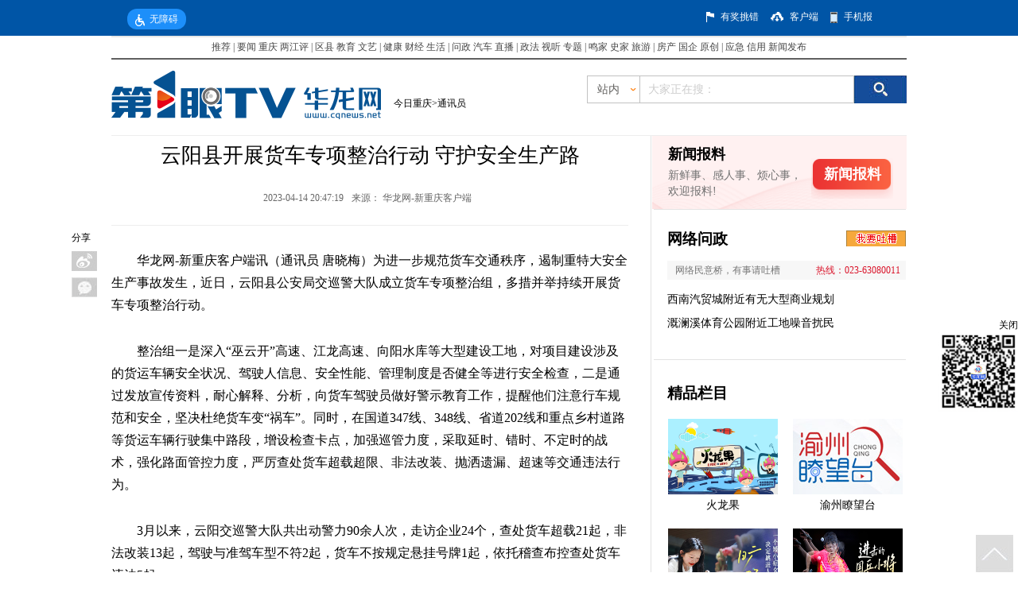

--- FILE ---
content_type: text/html; charset=utf-8
request_url: https://news.cqnews.net/1/detail/1096538035299979264/web/content_1096538035299979264.html
body_size: 23192
content:
<!DOCTYPE html PUBLIC "-//W3C//DTD XHTML 1.0 Transitional//EN" "https://www.w3.org/TR/xhtml1/DTD/xhtml1-transitional.dtd">
<html xmlns="https://www.w3.org/1999/xhtml">
<head>
<meta http-equiv="Content-Type" content="text/html; charset=utf-8" />
<meta name="renderer" content="webkit"/>
<meta name="force-rendering" content="webkit"/>
<meta http-equiv="X-UA-Compatible" content="IE=Edge,chrome=1"/>

<title>
  云阳县开展货车专项整治行动 守护安全生产路-
  通讯员

  -华龙网
</title>


  <meta name="showHighSensitivity" content=""/>


<link rel="apple-touch-icon-precomposed" href="//i1.cqnews.net/html5/90647.files/images/weblogo.png"/>
<script type="text/javascript" src="//www.cqnews.net/html/guanggao.js"></script>

<!-- 华龙芯统计Buried point article 开始-->

    <META name="clientId" content="1" />
        	<META name="catalogsId" content="204358" />
    <META name="businessId" content="1096538035299979264" />
    <META name="title" content="云阳县开展货车专项整治行动 守护安全生产路" />
    <META name="businessType" content="NEWS">
    <script type="text/javascript" src="https://res.cqnews.net/public/hlx-buried-point.js?v=1.2"></script>
    <script type="text/javascript">
      try {
      if (`` && '') {
        window.location = ``;
      }
      var urlhash = window.location.hash;
      if (!urlhash.match("fromapp"))
      {
      if ((navigator.userAgent.match(/(iPhone|iPod|Android|ios|iPad)/i)))
      {
        var _url = 'https://news.cqnews.net/1/detail/1096538035299979264/app/content_1096538035299979264.html';
        if(_url){
          window.location = _url; 
        }
      }
      }
      }
      catch(err){}
      </script>
      
		<meta name="keywords" content="">
		<meta name="description" content="为进一步规范货车交通秩序，遏制重特大安全生产事故发生，近日，云阳县公安局交巡警大队成立货车专项整治组，多措并举持续开展货车专项整治行动。">

		<meta property="og:type" content="article">
		<meta property="og:title" content="云阳县开展货车专项整治行动 守护安全生产路">
		<meta property="og:url" content="https://news.cqnews.net/1/detail/1096538035299979264/web/content_1096538035299979264.html">
		<meta property="og:image" content="https://www.cqnews.net/common/cache/images/weblogo.png" />

<!-- 华龙芯统计Buried point article 结束-->
<script type="text/javascript" src="//www.cqnews.net/js/common_new.js"></script>
<script type="text/javascript" src="https://res.cqnews.net/public/pageBreak.js"></script>


</head>

<body>

<!--当前位置（用于：统计系统）-->
<div id="pos" style="display:none;">
  <a href="http://cq.cqnews.net/index.htm" target="" class="" >今日重庆</a>><a href="http://cq.cqnews.net/cqqx/html/col204358.htm" target="" class="" >通讯员</a>>
</div>


<!--视频信息-->
<div id="vdo" style="display:none"></div>

<!---------------------------------------移动端开始------------------------------------------>
<div id="_h5_box" style="display:none !important;">
  <!--移动端插件（CSS/JS)-->
  <div id="__plugins">
  	<!-- <img src="https://res.cqnews.net/ires/2014/11/10/142010/js/PHPADM_STAT.js" style="display:none;" /> -->
    <img src="//res.cqnews.net/ires/2014/11/10/142010/mo_style.css" alt="" style="display: none;">
  </div>
  <!-- <img src="//www.cqnews.net/css/h5/mo_style.css" style="display:none;" /> -->

   
  			  		<img id="_h5_share" src="//www.cqnews.net/common/cache/images/weblogo.png" style="position:absolute; display:block; top:-9999px" />
  		<!--分享标题-->
  		<div id="__wxshareTitle" style="display:none !important;">云阳县开展货车专项整治行动 守护安全生产路</div>
  		<!--分享描述-->
  		<div id="__wxshareDescription" style="display:none !important;">为进一步规范货车交通秩序，遏制重特大安全生产事故发生，近日，云阳县公安局交巡警大队成立货车专项整治组，多措并举持续开展货车专项整治行动。</div>

  
   <!--导航开始-->
   <header class="w-p31">
    <div class="logo fleft fff"><a href="https://m.cqnews.net">&lt;首页</a></div>
  </header>
   <!--头部include结束-->
  <!----广告大----->
  <div class="gg1"><script type='text/javascript' src='//phpad.cqnews.net/static_files/zones/5334/5334.js'></script></div>
  <!----广告大----->
  <!----正文----->
  <article>
    <h1 class="bigtitle">云阳县开展货车专项整治行动 守护安全生产路</h1>    <div id="smalltitle" class="smalltitle"><span class="author">来源：<a href="">华龙网-新重庆客户端</a></span><span class="time">2023-04-14</span><!-- <a href="#" class="fright"><span class="hl-cmt-totalcount" style="color:#999;"></span></a> --></div>
    <div id="_h5_content" class="main_text main02_l2_3">
      
      	<div class="ck-content" style="--ck-color-image-caption-text:#4c99e6;"><p style="text-indent:2em;">华龙网-新重庆客户端讯（通讯员 唐晓梅）为进一步规范货车交通秩序，遏制重特大安全生产事故发生，近日，云阳县公安局交巡警大队成立货车专项整治组，多措并举持续开展货车专项整治行动。</p><p style="text-indent:2em;">整治组一是深入“巫云开”高速、江龙高速、向阳水库等大型建设工地，对项目建设涉及的货运车辆安全状况、驾驶人信息、安全性能、管理制度是否健全等进行安全检查，二是通过发放宣传资料，耐心解释、分析，向货车驾驶员做好警示教育工作，提醒他们注意行车规范和安全，坚决杜绝货车变“祸车”。同时，在国道347线、348线、省道202线和重点乡村道路等货运车辆行驶集中路段，增设检查卡点，加强巡管力度，采取延时、错时、不定时的战术，强化路面管控力度，严厉查处货车超载超限、非法改装、抛洒遗漏、超速等交通违法行为。</p><p style="text-indent:2em;">3月以来，云阳交巡警大队共出动警力90余人次，走访企业24个，查处货车超载21起，非法改装13起，驾驶与准驾车型不符2起，货车不按规定悬挂号牌1起，依托稽查布控查处货车违法5起。</p><link id="ck-content-style" rel="stylesheet" href="//res.cqnews.net/public/ckeditor/content-style.css"></div>

    </div>
  </article>
  <!----正文----->
  <article class="boxpl">
    <!--评论开始-->
        <div id="hualong" sid="1096538035299979264"></div>	

    <!--评论结束-->
  </article>
  <div class="downloadxcq">
      <a href="https://www.newchongqing.com/install/index.html?id=1"><img src="//i2.cqnews.net/www/xcqkhd.jpg"/></a>
  </div>

</div>

<script type="text/javascript">
common.mobile();
</script>

<!------------PC端-------------------->
<!--<link href="https://res.cqnews.net/ires/2014/11/10/142010/css4.css" rel="stylesheet" type="text/css" />-->
<!-- <link href="//i2.cqnews.net/3c/142010.files/css5.css" rel="stylesheet" type="text/css" /> -->
<link rel="stylesheet" href="https://res.cqnews.net/ires/2014/11/10/142010/css5.css?v=104" type="text/css">
<script type="text/javascript" src="//www.cqnews.net/js/jquery.min.js"></script>
<script type="text/javascript" src="//www.cqnews.net/js/jquery.SuperSlide.2.1.1.js"></script>
<script src="https://res.cqnews.net/ires/2014/11/10/142010/DD_belatedPNG_0.0.8a.js" type="text/javascript"></script>
<script type="text/javascript">
        DD_belatedPNG.fix('td, ul,li, input , a');
</script>
<style type="text/css">
/*分页代码*/
#main_text p, #main_text, #main_text div, #main_text td, #main_text li {
	MARGIN-TOP:30px;
	MARGIN-BOTTOM:30px;
	LINE-HEIGHT:28px;
	FONT-FAMILY: 宋体;
	font-size:16px;
}
#main_text center {
	MARGIN-TOP: 29px;
	MARGIN-BOTTOM: 29px;
	LINE-HEIGHT:28px;
	FONT-FAMILY: 宋体;
	font-size:16px;
}
.pictext {
	font-family: "华文楷体";
	font-size:14px;
}
.mowpage {
	font-size:14px;
	color:#FF0000;
	padding:0px;
	FONT-FAMILY: 宋体;
}
.mowpage a {
	font-size:14px;
	padding:0px;
	FONT-FAMILY: 宋体;
}
a.mowpage {
	color:#000000;
}
#displaypagenum {
	padding-top: 5px;
	padding-bottom: 5px;
}
.lmlb_b {
	float:left;
	width:148px;
	padding:0 0 0 20px;
	background:url(//i1.cqnews.net/common/141810.files/szbg2_02.png) top right no-repeat;
}
.lmlb {
	background:url(//i1.cqnews.net/common/141810.files/lmbg.jpg) repeat-x top;
	height:219px;
	margin-bottom:20px;
}
.guanggao498 {
	width: 498px;
	float: left;
	height:auto
}
.guanggao498 div{padding-bottom:5px;}
.guanggao330 {
	width: 330px;
	float: left;
	height:auto
}
.guanggao330 div{padding-bottom:5px;}
.wrapper {
	width: 1000px;
	margin: 0 auto;
}
/***********************************华龙图库*****************************************************/



.hltk_dh {
	border-top: 2px solid #FFFFFF;
	height: 74px;
	width: 650px;
}
.hltk_dhwz {
	float: left;
	width: 210px;
	overflow: hidden;
	padding: 30px 0 0 0
}
.yw {
	float: left;
	font-family: "Arial";
	font-size: 15px;
	line-height: 30px;
}
.hltk_dhwz .banner_tit {
	float:left;
	width:108px;
	font-family:"微软雅黑";
	font-size:22px;
	font-weight:bold;
	letter-spacing:2px;
}
.hltk_dhwz .more {
	height: 30px;
	line-height: 30px;
	text-align:right;
}
.hltk_dhwz p {
	background: url(//i1.cqnews.net/cqnews/137909.files/images/bg.png) -15px -37px no-repeat;
	width: 17px;
	height: 16px;
	display: block;
	float: right;
	margin-left: 3px;
	margin-top: 8px;
}
.hltk_dhnr {
	float: left;
	width: 440px;
	overflow: hidden;
}
.hltk_dhnr_1 {
	float: left;
	font-size: 16px;
	font-family: "微软雅黑";
	line-height: 58px;
	height: 58px;
	padding-top: 16px;
	padding-left:15px;
	width: 205px;
	overflow: hidden;
}
.hltk_nr {
	width: 210px;
	overflow: hidden;
	margin-right: 10px;
	float: left;
	height: 240px;
}
.hltk_nr2 {
	width: 210px;
	overflow: hidden;
	float: left;
	height: 240px;
}
.hltk_nr_wz {
	width: 210px;
	height: 35px;
	border-top: 2px #393939 solid;
	font-size: 16px;
	font-family: "微软雅黑";
	line-height: 35px;
}
.hltk_nr_wz2 {
	width: 210px;
	height: 48px;
	border-top: 2px #393939 solid;
	font-size: 16px;
	font-family: "微软雅黑";
	line-height: 48px;
	margin-top: 18px;
}


.tuku_nr {
	width: 650px;
	/*margin: 0 auto;*/
	font-family: "宋体";
	font-size:12px;
	height:auto;
}
.wenziduanluo p:empty { display:none !important; }

/*************************************华龙图库***************************************************/

/** 翻页特效JS**/
#displaypagenum { text-align: center; margin-top: 32px; }
#displaypagenum a,#displaypagenum span { display: inline-block; width: 34px; height: 34px; line-height: 34px; overflow: hidden; background: url(//i2.cqnews.net/cqnews/150032.files/sprite.png) no-repeat 0 -29px; margin-left: 4px; font-size: 16px; vertical-align: top; -webkit-transition: all .4s ease-in-out; -moz-transition: all .4s ease-in-out; -ms-transition: all .4s ease-in-out; -o-transition: all .4s ease-in-out; transition: all .4s ease-in-out; }
#displaypagenum a:hover { background-position: 0 -64px; color: #fff; text-decoration: none }
#displaypagenum .page-prev, #displaypagenum .page-next { line-height: 80px; }
#displaypagenum .page-prev { background-position: -35px -29px; }
#displaypagenum .page-prev:hover { background-position: -35px -64px; }
#displaypagenum .page-next { background-position: -70px -29px; }
#displaypagenum .page-next:hover { background-position: -70px -64px; }
#displaypagenum .current,#displaypagenum span { background-position: 0px -64px; color: #fff }
#displaypagenum-tips { margin-top: 10px; color: #999; text-align: center }
/** 翻页特效JS**/
/*富文本内的图片宽度100%兼容处理*/
#main_text {width: 100%;}
.wenziduanluo {width: 100%;}
.ck-content .image {table-layout: fixed; width: 100%;}
#main_text table p,#main_text table span {width: auto;}
</style>



<script language="javascript">get_lanmu = '';get_date = '2023-04-14';get_date = get_date.replace(/[-]/g,'');get_zuozhe = '';</script>

<script language="javascript">

function tp_fanye(){
  if (!document.getElementById("displaypagenum")){return false};

    $("#main_text img").each(function(){
	    if($(this).parents("a").attr("href")){$(this).addClass("linkpic")}
	});

  var get_url =  window.location.href;
      get_url = get_url.replace("#get_title","");
  var get_url2 = get_url.slice(-6,-5);
  var get_url3 = get_url.slice(-7,-6);
  
     get_lanmu = get_lanmu.replace("index.html","");
	 get_lanmu = get_lanmu.replace("index.htm","");
  	  if(get_lanmu == "https://news.cqnews.net/" || get_lanmu == "https://cq.cqnews.net/" || get_lanmu == "https://ent.cqnews.net/" || get_lanmu == "https://sports.cqnews.net/"){ get_lanmu = "https://www.cqnews.net/"} //https://news.cqnews.net/html/col311733.htm
  
 // if(get_url2 == "_"){}
 var get_displaypagenum = $("#displaypagenum").text();
   if($(".page-next2").length > 0) {
    $("#main_text img").css("cursor","pointer");
    $("#main_text img:not(.linkpic)").attr("title","点击图片进入下一页");
    $("#main_text img:not(.linkpic)").attr("alt","点击图片进入下一页");
	$("<p align='center' style='font-size:12px;height:20px;line-height:20px;margin-top:0px;padding-top:0px;color:#003399;'>点击图片查看下一页</p>").insertBefore($("#main_text img:eq(0):not(.linkpic)"));
	var get_open_url = $(".page-next2").parent("a").attr("href");
    $("#main_text img:not(.linkpic)").click(function(){
	  //  alert(get_open_url);
	     window.open(get_open_url,"_self");
	    //window.open(get_open_url + "#get_title","_self");
	});
   }
   else{
    $("#main_text img").css("cursor","pointer");
    $("#main_text img:not(.linkpic)").attr("title","点击图片浏览更多精彩内容");
    $("#main_text img:not(.linkpic)").attr("alt","点击图片浏览更多精彩内容");
	$("<p align='center' style='font-size:12px;height:20px;line-height:20px;margin-top:0px;padding-top:0px;color:#003399;'>点击图片浏览更多精彩内容</p>").insertBefore($("#main_text img:eq(0):not(.linkpic)"));
    $("#main_text img:not(.linkpic)").click(function(){
	    window.open(get_lanmu,"_self")
		});
   }
} 
</script>

<!-- 请置于所有广告位代码之前 -->
<!-- <script type='text/javascript' src="https://res.cqnews.net/ires/2014/11/10/142010/js/PHPADM_STAT.js'></script> -->
<script language="javascript">
var get_jiankang_url = window.location.href;
if (get_jiankang_url.indexOf("jiankang\.org") > -1){ 
	document.write("<style type=\"text/css\">.taobao{ display:none;}</style>");
}
</script>
<!---------------------------------顶部开始------------------------------------------------->
<div class="top_wrap">
  <div class="wrapper dh1">
    <div id="cniil_wza" style="margin-top: 11px;display:inline-block!important;margin-left:20px;color:#fff;cursor: pointer;background:#1D8FFA;padding:0 10px;line-height: 26px;border-radius: 12px;"><img style="margin-right: 6px;vertical-align: middle;" src="https://res.cqnews.net/ires/2021/4/28/404954/images/topwza.png">无障碍</div>
    
    <div class="youbian">
      <div class="tc" style="margin-left:120px"></div>
      <div class="wz1"><a   target="_blank"  href="https://hotnet.cqnews.net">有奖挑错</a></div>
      <div class="khd"></div>
      <div class="wz1"><a  target="_blank" href="//www.cqliving.com/app/">客户端</a></div>
      <div class="sjb"></div>
      <div class="wz1"><a target="_blank" href="//sjb.cqnews.net/">手机报</a></div>
    </div>
    <h6></h6>
  </div>
</div>
<script src="https://wza.cqnews.net/dist/aria.js?appid=202ad4852e1f25f3b4f031af89d28815" charset="utf-8"></script>
<!-----------------------------------顶部结束----------------------------------------------->
<!-----------------------------------导航开始----------------------------------------------->
<div style="width:1000px; margin:0 auto">
  
<style type="text/css"> 
    <!--
    body{margin:0px 0px 0px 0px;padding:0px;margin-bottom: 10px;}
    a:link {text-decoration: none;}
    a:visited {text-decoration: none;}
    a:hover {text-decoration: underline;}
    a:active {text-decoration: none;}
    .border_01 { border-bottom:#606060 2px solid;}
    .border_02 { border-top:#E6E6E6 2px solid;}
    .normal , .normal a , .normal a:hover , .normal a:visited , .normal a:link { color:#474747; font-size:12px; font-family:宋体;}
    -->
    </style>
    <div style="background:#FFFFFF">
    <table width="1000" border="0" align="center" cellpadding="0" cellspacing="0" class="border_01 border_02" style=" margin-bottom:4px">
        <tr>
        <!--修改需恢复 会客厅和访谈换四分半-->
            <td height="26" align="center" class="normal">
                <a href="https://www.cqnews.net/web/column/col61072.html" target="_blank">推荐</a>
                |
                <a href="https://www.cqnews.net/" target="_blank">要闻</a>
                <a href="https://www.cqnews.net/web/column/col60900.html" target="_blank">重庆</a>
                <a href="https://say.cqnews.net/" target="_blank">两江评</a>
                |
                <a href="https://www.cqnews.net/web/column/col11322.html" target="_blank">区县</a>
                <a href="https://education.cqnews.net/" target="_blank">教育</a>
                <a href="https://art.cqnews.net/html/col415412.htm" target="_blank">文艺</a>
                |
                <a href="https://health.cqnews.net" target="_blank">健康</a>
                <a href="https://finance.cqnews.net/" target="_blank">财经</a>
                <a href="https://life.cqnews.net/" target="_blank">生活</a>
                |
                <a href="https://cqwz.cqnews.net/" target="_blank">问政 </a>
                <a href="https://car.cqnews.net/" target="_blank">汽车</a>
                <a href="https://www.cqnews.net/web/column/col1338.html" target="_blank">直播</a>
                |
                <a href="https://zf.cqnews.net/index.html" target="_blank">政法</a>
                <a href="https://www.cqnews.net/web/column/col6100.html" target="_blank">视听</a>
                <a href="https://www.cqnews.net/web/column/col2115.html" target="_blank">专题</a>
                |
                <a href="https://mingjia.cqnews.net/" target="_blank">鸣家</a>
                <a href="https://shitan.cqnews.net/col612042.html" target="_blank">史家</a>
                <a href="https://www.cqnews.net/web/column/col875.html" target="_blank">旅游</a>
                |
                <a href="https://house.cqnews.net/" target="_blank">房产</a>
                <a href="https://guoqi.cqnews.net/" target="_blank">国企</a>
                <a href="https://www.cqnews.net/web/column/col2046.html" target="_blank">原创</a>
                |
                <a href="https://aj.cqnews.net/" target="_blank">应急</a>
                <a href="https://cq.cqnews.net/credit/" target="_blank">信用</a>
                <a href="http://cq.cqnews.net/cqztlm/col1836327.htm" target="_blank">新闻发布</a>
            </td>
        </tr>
    </table>
    </div>
    
    <!--在线客服-->
    <!--
    <style type="text/css">
    #box{
        /**border:5px solid #006699; **/
        position:fixed;
        _position:absolute;
        bottom:0;
        _bottom:auto;
        left:0;
        _top:expression(eval(document.documentElement.scrollTop+document.documentElement.clientHeight-this.offsetHeight-(parseInt(this.currentStyle.marginTop,10)||0)-(parseInt(this.currentStyle.marginBottom,10)||0)));
        width:120px;
        height:130px;
        text-align:right;
        line-height:18px;
        text-align:center;
    }
    .close {
        text-align:right;
        font-size:16px;
        cursor:pointer;
    }
    #box a{ font-size:12px;color:#17468c}
    </style>
    <div id="box" align="center">
        <div class="close" onclick="javascript:document.getElementById('box').style.display='none'">×</div>
        <a href="https://help.cqnews.net/kefu.htm" target="_blank"><img src="https://i4.cqnews.net/cqnews/113887.files/80.jpg" width="56" height="51" border="0" /></a>
        <div style="text-align:center"><a href="https://help.cqnews.net/kefu.htm" target="_blank">华龙客服<br />在线答疑</a></div>
    </div>-->
</div>
<!-----------------------------------导航结束----------------------------------------------->
<!-----------------------------------首屏通栏广告A----------------------------------------------->
<div style="width:1000px; margin:0 auto;">
  <!--常规-新闻底层通栏A-->
  <script type='text/javascript' src='//phpad.cqnews.net/static_files/zones/5253/5253.js'></script>
</div>
<div style="width:1000px; margin:0 auto;">
<!--常规-新闻底层置顶通栏B-->
<script type='text/javascript' src='//phpad.cqnews.net/static_files/zones/5281/5281.js'></script>
</div>

<div style="width:1000px; margin:0 auto;">
<!-- PHPADM Start From PHPAD.CN -->
<!--常规-新闻底层置顶通栏C-->
<script type='text/javascript' src='//phpad.cqnews.net/static_files/zones/5479/5479.js'></script>
<!-- PHPADM End From PHPAD.CN -->
</div>

<div class="wrapper">
  <!-----------------------------------常规-新闻底层半通------------------>
  <div  class="guanggao498">
<!--常规-新闻底层半通A左-->
<script type='text/javascript' src='//phpad.cqnews.net/static_files/zones/5282/5282.js'></script>
  </div>
  <!-----------------------------------常规-新闻底层半通------------------->
  <!-----------------------------------常规-新闻底层半通------------------->
  <div class="guanggao498" style="float:right">
<!--常规-新闻底层半通A右-->
<script type='text/javascript' src='//phpad.cqnews.net/static_files/zones/5283/5283.js'></script>
  </div>
  <!-----------------------------------常规-新闻底层半通------------------->
  <h6></h6>
</div>

<div class="wrapper">
  <!-----------------------------------常规-新闻底层半通------------------>
  <div  class="guanggao330">
<!--常规-新闻底层三分之一通栏A左-->
<script type='text/javascript' src='//phpad.cqnews.net/static_files/zones/5312/5312.js'></script>
  </div>
  <!-----------------------------------常规新闻底层半通-------------->

  <!-----------------------------------常规新闻底层半通------------------->
  <div class="guanggao330" style="float:left;margin-left:5px">
<!--常规-新闻底层三分之一通栏A中-->
<script type='text/javascript' src='//phpad.cqnews.net/static_files/zones/5313/5313.js'></script>
  </div>
   <div class="guanggao330" style="float:left;margin-left:5px">
<!-- PHPADM Start From PHPAD.CN -->
<!--常-新闻底层三分之一通栏A右-->
<script type='text/javascript' src='//phpad.cqnews.net/static_files/zones/5314/5314.js'></script>
<!-- PHPADM End From PHPAD.CN -->
  </div>
  <!-----------------------------------常规-新闻底层半通------------------->
  <h6></h6>
</div>


<div class="wrapper sousuo2">
  <div class="sousuo2_l" style="width:580px">
    <div class="logo"><img src="//www.cqnews.net/images/logo/xwdc_logo.png" /></div>
    <div class="sousuo2_lwz" style="width:440px">
      <a href="http://cq.cqnews.net/index.htm" target="" class="" >今日重庆</a>><a href="http://cq.cqnews.net/cqqx/html/col204358.htm" target="" class="" >通讯员</a>
    </div>
    <script type="text/javascript">
	  if ($.trim($(".sousuo2_lwz a:eq(1)").text()) == "网络记者") {
		$("meta[name=catalogs]").attr("content",35883);
	  }
	  else if ($.trim($(".sousuo2_lwz a:eq(1)").text()) == "特约通讯员稿件") {
		$("meta[name=catalogs]").attr("content",204359);
	  }
	</script>
  </div>
  <div class="sousuo2_r">
    <div class="ss">
      <form name="searchform" id="searchform" action="https://search.cqnews.net/servlet/SearchServlet.do" onSubmit="per_submit();" method="POST" target="_blank">
        <div class="fl jg1 sousuo">
          <div class="station">
            <ul>
              <li>站内</li>
              <li style="width:38px; height:33px; margin:0 auto; display:block;"><img src="https://res.cqnews.net/ires/2014/11/10/142010/360.png" /></li>
            </ul>
          </div>
          <div class="fl zz">
            <div class="fl wz2">站内</div>
          	<span class="fl zn" style="background-position-y: -15px;"></span>
		  </div>
          <div class="ss">
            <input type="text" class="sousuo_font" value="大家正在搜：" name="contentKey" id="contentKey" onfocus="javascript:if (this.value=='') {this.value='';}" onblur="javascript:if (this.value=='') {this.value='';}" />
          </div>
        </div>
        <div style="float:left;">
          <input type="submit" class="fl ss_tp" value="" id="search_btn" name="search" onClick="javascript:per_submit()" />
        </div>
      </form>
      <script type="text/javascript">
var state = true;
var tysc = 0;
$(".zz").click(function(){
	if (state){
		$(".zn").css("background-position-y","-24px");
		$(".station").show();
		state = false;
		}
		else {
			$(".zn").css("background-position-y","-15px");
			$(".station").hide();
			state = true;
			}
})
$(".station li").hover(function(){
	$(this).addClass("on");
	},function(){
			$(this).removeClass("on");
})
$(".station").hover(function(){},function(){
	$(".zn").css("background-position-y","-15px");
	$(".station").hide();
	state = true;
})
$(".station li").click(function(){
tysc = $(this).index();	
$(".wz2").html($(this).html());
//alert($(".wz2").html());
})	
</script>
      <script type="text/javascript" language="javascript"> 
//提交表单
function per_submit() {
  /*if (document.getElementById('contentKey').value==""){
  	return;
  }*/
  tysc = (tysc == undefined?0:tysc);
  var tyskey = document.getElementById('contentKey').value;
  if (tysc==0) {
	document.getElementById('searchform').action = "https://search.cqnews.net/servlet/SearchServlet.do";
  }
  else if (tysc==1) {
	document.getElementById('searchform').action = "https://www.so.com/s?q="+tyskey;
  }
 // else if (tysc==2){
 // 	document.getElementById('searchform').action = "https://www.chinaso.com/search/pagesearch.htm?q="+tyskey;
  //}
  document.getElementById('searchform').submit(); 
  	//document.getElementById('result_list').innerHTML="正在进行检索，请耐心等待结果...";
}
</script>
    </div>
  </div>
  <h6></h6>
</div>
<!------------------------------------搜索结束------------------------------------------------>
<!-------------------------------内容部分--------------------------------------------------->
<div class="wrapper2" style="position:relative;">
  <!-------------------------------分享左边--------------------------------------------------->
  <!-- 订阅分享 -->
  <style type="text/css">
    .bsharebox { width:32px; position:absolute; display:block; top:120px; left:-50px; }
    .shareBnt { margin:0; padding:0; }
    .bsharebox dd { width:32px; height:25px; display:block; position:relative; background:#eee; margin-top:8px; }
    .shareBnt dd a:hover span {	display: block;	text-decoration: none; position: absolute; height: 25px; line-height: 25px;	background: #f2f2f2; width: 80px; color: #868686; top: 0; left: 33px; text-align: center; text-indent: 0; }
    .bsharebox span, .bsharebox1 span { display:none; }
    .bsharebox a,.bsharebox1 a { display:block; width:32px; height:25px; text-decoration:none; }
    .bsharebox .tsina a,.bsharebox1 .tsina1 a { background:url('//i1.cqnews.net/news/135509.files/images/bntbg.png') -34px 0 no-repeat; }
    .bsharebox .tsina a:hover,.bsharebox1 .tsina1 a:hover { background:url('//i1.cqnews.net/news/135509.files/images/bntbg.png') 0 0 no-repeat; }
    .bsharebox .qqmb a,.bsharebox1 .qqmb1 a { background:url('//i1.cqnews.net/news/135509.files/images/bntbg.png') -34px -32px no-repeat; }
    .bsharebox .qqmb a:hover,.bsharebox1 .qqmb1 a:hover { background:url('//i1.cqnews.net/news/135509.files/images/bntbg.png') 0 -32px no-repeat; }
    .bsharebox .weixin a,.bsharebox1 .weixin1 a { background:url('//i1.cqnews.net/news/135509.files/images/bntbg.png') -34px -160px no-repeat; }
    .bsharebox .weixin a:hover,.bsharebox1 .weixin1 a:hover { background:url('//i1.cqnews.net/news/135509.files/images/bntbg.png') 0 -160px no-repeat; }
    .bsharebox .qzone a,.bsharebox1 .qzone1 a { background:url('//i1.cqnews.net/news/135509.files/images/bntbg.png') -34px -64px no-repeat; }
    .bsharebox .qzone a:hover,.bsharebox1 .qzone1 a:hover { background:url('//i1.cqnews.net/news/135509.files/images/bntbg.png') 0 -64px no-repeat; }
    .bsharebox .qqim a,.bsharebox1 .qqim1 a { background:url('//i1.cqnews.net/news/135509.files/images/bntbg.png') -34px -96px no-repeat; }
    .bsharebox .qqim a:hover,.bsharebox1 .qqim1 a:hover { background:url('//i1.cqnews.net/news/135509.files/images/bntbg.png') 0 -96px no-repeat; }
    .bsharebox .phone a { background:url('//i1.cqnews.net/news/135509.files/images/bntbg.png') -34px -128px no-repeat; }
    .bsharebox .phone a:hover { background:url('//i1.cqnews.net/news/135509.files/images/bntbg.png') 0 -128px no-repeat; }
    .shareBnt #phone a:hover span {	display: block;	text-decoration: none; position: absolute; height: 135px; line-height: 25px; background: #fff; width: 130px; color: #868686; top: 0; left: 33px; text-align:left; }
    .shareBnt #phone img { display:block; }
    .shareBnt #phone b { padding-left:12px; font-weight:normal; }
	.bsharebox1 { width:auto; display:block; font-size:12px; float:right; margin-top:10px; }
    .shareBnt1 { margin:0; padding:0; }
	.bsharebox1 dt { width:30px; display:block; float:left; font-size:14px; padding-top:4px; padding-right:5px; }
    .bsharebox1 dd { width:32px; height:25px; padding:0; margin:0 3px; display:block; position:relative; background:#eee; float:left; }
    .shareBnt1 dd a:hover span { display: block; text-decoration: none; position: absolute; height: 22px; line-height: 22px; background: #eee; width: 70px; color: #333; top: -22px; left:0; text-align: center; text-indent: 0; }
    </style>
  <!-- <script type="text/javascript" charset="utf-8" src="https://static.bshare.cn/b/buttonLite.js"></script> -->
  <script type="text/javascript" charset="utf-8" src="https://cmt.cqnews.net/template/js/buttonLite.js"></script>
  <!--bshare 分享按钮主功能js -->
  <script type="text/javascript" charset="utf-8" >
    //预定义bshare分享按钮样式及配置参数
    var bShareOpt = {style:-1,uuid:'020c8043-c577-4ca6-a46b-e7dba97deb43',mdiv:-1};
    function shareTo(event, shortName) {
       //自定义设置内容，可动态获取当前页面内相应的参数进行传递
       var url= document.location.href.toString();
	   var rex = /_\d{1,3}\.htm/g;
	   shortName == "weixin" && url.substr(url.lastIndexOf("\/")+1).match(rex) && (url = url.replace(rex,".htm"));
       var str_title = $(window)[0].title;
       var str_info = "";
       var img = $("#weixinimg img").attr("src");
       //清除自定义分享内容的方法，在设置前清空，重新自定义内容
       bShare.entries = [];
       //添加自定义分享内容方法，不需要自定义的可以传递，bshare js会主动抓取页面相应值默认
       bShare.addEntry({
         title: str_title,
         url: url,
         summary: str_info,
           pic:img
      });
    
     //调用相应的分享方法，
      bShare.share(event, shortName);
    }
    </script>
  
<div class="bsharebox">
    <dl class="shareBnt">
        <dt>分享</dt>
        <dd class="tsina">
            <a href="javascript:void()" onclick="javascript:shareTo(this,'sinaminiblog',0);"><span>新浪微博</span></a>
        </dd>
        <dd class="weixin">
            <a href="javascript:void()" onclick="javascript:shareTo(this,'weixin',0);"><span>微信</span></a>
        </dd>
    </dl>
</div>

  <!-- 订阅分享 -->
  <!-------------------------------分享左边内容部分--------------------------------------------------->
  <!-------------------------------左边内容部分--------------------------------------------------->
  <div class="left_news">
    <!-------------------------------大标------------------------------------------------------->
    <h1 style="margin-bottom: 20px;
	font-family: '微软雅黑';
	font-size: 26px;
	line-height:50px;
	width:650px;
	text-align:center;
	font-weight:normal;">
      云阳县开展货车专项整治行动 守护安全生产路
    </h1>
    <!-------------------------------大标结束--------------------------------------------------->
    <!-------------------------------评论------------------------------------------------------->
    <div class="pl" style="border-bottom:1px solid #ededed; padding-bottom:10px"> 
      <span class="jiange3">
      2023-04-14 20:47:19
      </span> 
      <span class="jiange3">来源：
      
        <script language="javascript"> 
          var get_laiyuan = '<span data-href="" target="_blank" class="from-url" style="cursor: pointer;" >华龙网-新重庆客户端</span>';
          document.write(get_laiyuan);
        </script>
        <script language="javascript">
          $('.from-url').click(function() {
            var _this = $(this);
            var _href = _this.attr('data-href');
            if(_href) window.open(_href, '_blank');       
          })
        </script>

      </span> 
      <!-- <span class="jiange3"><a href="#hualong"><em class="hl-cmt-totalcount yanse" style="font-style:normal;">0</em> 条评论</a></span> -->
    </div>
    <!-------------------------------评论结束--------------------------------------------------->
    <!-------------------------------导读------------------------------------------------------->

    <!-------------------------------导读结束--------------------------------------------------->
    <!-------------------------------文字段落------------------------------------------------------->
    <div class="wenziduanluo">
      
          <div id="main_text" class="main02_l2_3">
			<div class="ck-content" style="--ck-color-image-caption-text:#4c99e6;"><p style="text-indent:2em;">华龙网-新重庆客户端讯（通讯员 唐晓梅）为进一步规范货车交通秩序，遏制重特大安全生产事故发生，近日，云阳县公安局交巡警大队成立货车专项整治组，多措并举持续开展货车专项整治行动。</p><p style="text-indent:2em;">整治组一是深入“巫云开”高速、江龙高速、向阳水库等大型建设工地，对项目建设涉及的货运车辆安全状况、驾驶人信息、安全性能、管理制度是否健全等进行安全检查，二是通过发放宣传资料，耐心解释、分析，向货车驾驶员做好警示教育工作，提醒他们注意行车规范和安全，坚决杜绝货车变“祸车”。同时，在国道347线、348线、省道202线和重点乡村道路等货运车辆行驶集中路段，增设检查卡点，加强巡管力度，采取延时、错时、不定时的战术，强化路面管控力度，严厉查处货车超载超限、非法改装、抛洒遗漏、超速等交通违法行为。</p><p style="text-indent:2em;">3月以来，云阳交巡警大队共出动警力90余人次，走访企业24个，查处货车超载21起，非法改装13起，驾驶与准驾车型不符2起，货车不按规定悬挂号牌1起，依托稽查布控查处货车违法5起。</p><link id="ck-content-style" rel="stylesheet" href="//res.cqnews.net/public/ckeditor/content-style.css"></div>
			<div style="text-align: right;display:none;"><img src="//i.cqnews.net/res/templateRes/201411/10/142010/142010/images/20181219-khd.jpg" style="display:block;width:150px;margin:0 auto; margin-top: 30px;">
            	<b style="display:block; clear:both; font-size:15px; text-align:left">亲爱的用户，“重庆”客户端现已正式改版升级为“新重庆”客户端。为不影响后续使用，请扫描上方二维码，及时下载新版本。更优质的内容，更便捷的体验，我们在“新重庆”等你！</b>
            </div>
          </div>

    </div>
    <script type="text/javascript" src="//i.cqnews.net/js/includePages.js"></script>
<script language="javascript">
//分页特效的JS代码

    $("#displaypagenum span").each(function(){
	   if ($(this).text() == ""){$(this).hide()};
	});
    $("#displaypagenum .page-next2").parents("a").addClass("page-next");
	$("#displaypagenum .page-prev2").parents("a").addClass("page-prev");
</script>

<script>
	var pagnation=$("#pagnation");
	$(document).on("keydown",function(event){
		switch(event.keyCode){
			 case 37 : window.location.href = pagnation.find(".page-prev").attr("href");break;
			 case 39 : window.location.href = pagnation.find(".page-next").attr("href");break
		}
	});
</script>
    <!-------------------------------文字段落结束--------------------------------------------------->
    <!-------------------------------分享------------------------------------------------------->
    <!--分享-->
    <div class="bsharebox1" style="margin-bottom:20px;">
      <dl class="shareBnt1">
        <dt>分享</dt>
        <dd class="tsina1"><a href="javascript:void()" onclick="javascript:shareTo(this,'sinaminiblog',0);"><span>新浪微博</span></a></dd>
        <dd class="weixin1"><a href="javascript:void()" onclick="javascript:shareTo(this,'weixin',0);"><span>微信</span></a></dd>
        <!-- <dd class="qqmb1"><a href="javascript:void()" onclick="javascript:shareTo(this,'qqmb',0);"><span>腾讯微博</span></a></dd>
        <dd class="qzone1"><a href="javascript:void()" onclick="javascript:shareTo(this,'qzone',0);"><span>QQ空间</span></a></dd>
        <dd class="qqim1"><a href="javascript:void()" onclick="javascript:shareTo(this,'qqim',0);"><span>QQ好友</span></a></dd> -->
      </dl>
    </div>
    <div style="clear:both; height:0px; line-height:0;"></div>
    <!--分享-->
    <!-------------------------------分享结束--------------------------------------------------->
 
    <!-------------------------------广告------------------------------------------------------->
    <div class="gundong_news_left">
      <div>
        <!--常规底层-正文底部通栏A-->
        <script type='text/javascript' src='//phpad.cqnews.net/static_files/zones/5254/5254.js'></script>
      </div>
      <div  style="margin-top:5px">
<!--常规底层-文章末尾通栏B-->
<script type='text/javascript' src='//phpad.cqnews.net/static_files/zones/5280/5280.js'></script>
      </div>
    </div>
    <!-------------------------------广告结束--------------------------------------------------->
    
	<!-------------------------------新闻图片--------------------------------------------------->
	<meta http-equiv="Content-Type" content="text/html; charset=utf-8" />
<div class=" biaoti2">看天下</div>
    <ul >
      <li class="shipinliebiao"><div class="sp_wz"><a    href="https://www.cqnews.net/1/detail/1218087574998372352/web/content_1218087574998372352.html"  target="_blank" > 江津:团结湖数字经济产业园建设加速推进</a></div><a  href="https://www.cqnews.net/1/detail/1218087574998372352/web/content_1218087574998372352.html"  target="_blank" ><img src="https://res.cqnews.net/url/1/2024/3/15/GHyCd0oHwjpWddJHUoV2w4SzKqt5uXzdyy1_wh615x400.png"  width="144" height="108"   border="0"> </a></li><li class="shipinliebiao"><div class="sp_wz"><a    href="https://www.cqnews.net/1/detail/1218086731852386304/web/content_1218086731852386304.html"  target="_blank" > 垫江:发展新质生产力 赋能工业强经济</a></div><a  href="https://www.cqnews.net/1/detail/1218086731852386304/web/content_1218086731852386304.html"  target="_blank" ><img src="https://res.cqnews.net/url/1/2024/3/15/14Df8bpmlSQWGQBf4y6APSF1xrj6fzImPDK_wh615x400.png"  width="144" height="108"   border="0"> </a></li><li class="shipinliebiao"><div class="sp_wz"><a    href="https://www.cqnews.net/1/detail/1217727395556855808/web/content_1217727395556855808.html"  target="_blank" > Amazing!在花田火锅中"感知重庆"</a></div><a  href="https://www.cqnews.net/1/detail/1217727395556855808/web/content_1217727395556855808.html"  target="_blank" ><img src="https://res.cqnews.net/ires/2024/3/14/mo29AE1jCwJTVMi5BkZ3a5E9bbYt2iLDABO_wh615x400.png"  width="144" height="108"   border="0"> </a></li>
      <li class="shipinliebiao2"><div class="sp_wz"><a    href="https://www.cqnews.net/1/detail/1217364517582639104/web/content_1217364517582639104.html"  target="_blank" > 两江新区金山"小夜校"开课</a></div><a  href="https://www.cqnews.net/1/detail/1217364517582639104/web/content_1217364517582639104.html"  target="_blank" ><img src="https://res.cqnews.net/ires/2024/3/13/aur6voFtExb6I5D5fin2mhn4Gi7EcI9PA4Z_wh615x400.png"  width="144" height="108"   border="0"> </a></li>
      <h6></h6>
    </ul>
    <ul style="padding-top:20px;">
      <li class="shipinliebiao"><div class="sp_wz"><a    href="https://www.cqnews.net/1/detail/1217361937924902912/web/content_1217361937924902912.html"  target="_blank" > 招商车研科创基地试验场启用</a></div><a  href="https://www.cqnews.net/1/detail/1217361937924902912/web/content_1217361937924902912.html"  target="_blank" ><img src="https://res.cqnews.net/ires/2024/3/13/VEJI3b5pKGDxhxFWDbr4YCaWXrraPF2BpDK_wh615x400.png"  width="144" height="108"   border="0"> </a></li><li class="shipinliebiao"><div class="sp_wz"><a    href="https://www.cqnews.net/1/detail/1217005571456126976/web/content_1217005571456126976.html"  target="_blank" > 来自13个国家的国际青年体验"龙抬头"</a></div><a  href="https://www.cqnews.net/1/detail/1217005571456126976/web/content_1217005571456126976.html"  target="_blank" ><img src="https://res.cqnews.net/ires/2024/3/12/nk4j2gWTJQ0L11lST2KeADHK82Gpo6gpZVs_wh615x400.png"  width="144" height="108"   border="0"> </a></li><li class="shipinliebiao"><div class="sp_wz"><a    href="https://www.cqnews.net/1/detail/1217003124436258816/web/content_1217003124436258816.html"  target="_blank" > 东方春来早 奋发向未来</a></div><a  href="https://www.cqnews.net/1/detail/1217003124436258816/web/content_1217003124436258816.html"  target="_blank" ><img src="https://res.cqnews.net/ires/2024/3/12/quEYb28exFcIuChazydl7n7teDMAjdcA9M1_wh615x400.png"  width="144" height="108"   border="0"> </a></li>
      <li class="shipinliebiao2"><div class="sp_wz"><a    href="https://www.cqnews.net/1/detail/1216649547981279232/web/content_1216649547981279232.html"  target="_blank" > 重庆长寿湖:花开迎春来</a></div><a  href="https://www.cqnews.net/1/detail/1216649547981279232/web/content_1216649547981279232.html"  target="_blank" ><img src="https://res.cqnews.net/ires/2024/3/11/BLCgWwgZ1p6JHcz9jRRZEH2PtkhtXB9JY5M_wh615x400.png"  width="144" height="108"   border="0"> </a></li>
      <h6></h6>
    </ul>

	<!-------------------------------新闻图片结束--------------------------------------------------->
    <!-------------------------------责任编辑--------------------------------------------------->
    <div class="Edit">[责任编辑：
      王婷婷
      ]</div>
    <h6></h6>
    <!-------------------------------责任编辑结束--------------------------------------------------->
     <!-----------------------------------百度640*60广告------------------->
    
 <!-----------------------------------百度640*60广告，放在责任编辑结束后面的------------------->
   <!--<div style="margin:0 auto;" align="center">
	<script type="text/javascript">
    var cpro_id = "u1483330";
</script>
<script src="http://cpro.baidustatic.com/cpro/ui/c.js" type="text/javascript"></script>
</div>-->
 <!-----------------------------------百度广告------------------->

<!--<div style="margin:0 auto;" align="center" class="taobao">
<script type="text/javascript">
var sogou_ad_id=410795;
var sogou_ad_height=60;
var sogou_ad_width=640;
</script>
<script type='text/javascript' src='http://images.sohu.com/cs/jsfile/js/c.js'></script>
</div>-->


 <!-----------------------------------百度广告------------------->
    <!-------------------------------畅言------------------------------------------------------->
<!-- 	
    <div style="margin:0 auto;" align="center" class="taobao">	
	
<script>QIHOO_UNION_SLOT={w:640, h:60, ls:"s653aee6f70",t: "inlay"};</script><script src="https://s.lianmeng.360.cn/so/inlay.js" charset="utf-8"></script>
</div>  360文字链广告-->
	
    <div style="width:650px; overflow:hidden;">
      <!--评论-->
      <script src="//cmt.cqnews.net/template/js/hlcmt.js" type="text/javascript" charset="utf-8"></script>
      <div style="margin:10px 0;"><a href="https://news.cqnews.net/html/2013-06/13/content_26492115.html" target="_blank" style="font-size:14px; line-height:28px; font-weight:bold; color:#0066CC">发言请遵守新闻跟帖服务协议</a></div>
              <div id="hualong" sid="1096538035299979264"></div>	

      <!--评论-->
    </div>
    <!-------------------------------畅言结束--------------------------------------------------->
    <!-------------------------------二维码------------------------------------------------------->
    <div class="erweima" style="padding:0px">
      <!-- PHPADM Start From PHPAD.CN -->
      <!--常规底层-资讯推广栏上方广告图A-->
<script type='text/javascript' src='//phpad.cqnews.net/static_files/zones/5394/5394.js'></script>
      <!-- PHPADM End From PHPAD.CN -->
    </div>
    <!-------------------------------二维码结束--------------------------------------------------->
    
    <!-----------------------------------百度广告------------------->
	<div  class="taobao" style="margin:0;padding:0;width:650px;height:250px;overflow:hidden;background-color:#fff; display:none;">
  <div style="margin:0;padding:0;width:300px;height:250px;overflow:hidden;background-color:#fff;float:left;">

  </div>
  <div style="margin:0;padding:0;width:250px;height:250px;overflow:hidden;background-color:#fff;float:left;">

  </div>
  <div style="margin:0;padding:0;width:100px;height:250px;overflow:hidden;background-color:#fff;float:left;">
  </div>
</div>
<!-----------------------------------百度广告------------------->

     <!-------------------------------健康广告底层调用--------------------------------------------------->
    <style type="text/css">
.tuzi{width:634px; overflow:hidden; margin:20px auto 30px; padding:14px 0 14px 16px; border:1px solid #E7E7E7}
.tuzixiao{width:300px; height:60px; padding:1px; overflow:hidden; line-height:20px}
.tuzixiao img{margin-right:8px}
</style>
<!--
<div class="tuzi">
  <div class="tuzixiao" style="float:left">
     <div style="width:80px; height:60px; float:left">
<!--常规底层-底部列表图片A-->
<!-- <script type='text/javascript' src='http://phpad.cqnews.net/static_files/zones/5272/5272.js'></script>
     </div>
     <ul style="width:200px; height:60px; overflow:hidden; padding-left:20px; float:left">
       <li>
<!--常规底层底部列表文字A1-->
<!--<script type='text/javascript' src='http://phpad.cqnews.net/static_files/zones/5274/5274.js'></script>
	   </li>
       <li>
<!--常规底层底部列表文字A2-->
<!--<script type='text/javascript' src='http://phpad.cqnews.net/static_files/zones/5275/5275.js'></script>
       </li>
       <li>
<!--常规底层底部列表文字A3-->
<!--<script type='text/javascript' src='http://phpad.cqnews.net/static_files/zones/5276/5276.js'></script>
       </li>
     </ul>
  </div>
  <div class="tuzixiao" style="float:right">
     <div style="width:80px; height:60px; float:left">
<!--常规底层-底部列表图片B-->
<!--<script type='text/javascript' src='http://phpad.cqnews.net/static_files/zones/5273/5273.js'></script>
     </div>
     <ul style="width:210px; height:60px; overflow:hidden; padding-left:10px; float:left">
       <li>
<!--常规底层底部列表文字B1-->
<!--<script type='text/javascript' src='http://phpad.cqnews.net/static_files/zones/5277/5277.js'></script>
       </li>
       <li>
<!--常规底层底部列表文字B2-->
<!--<script type='text/javascript' src='http://phpad.cqnews.net/static_files/zones/5278/5278.js'></script>
       </li>
       <li>
<!--常规底层底部列表文字B3-->
<!--<script type='text/javascript' src='http://phpad.cqnews.net/static_files/zones/5279/5279.js'></script>
       </li>
     </ul>
  </div>
</div>>
    <!-------------------------------爱重庆渝生活------------------------------------------------------->
    <div id="lovecq">
  <div id="lovecq_dh">
    <!--<a class="lovecq_dh1" href="#"></a>-->
    <a class="lovecq_dh1" style="width:132px;" href="#"></a> <a class="lovecq_dh2" href="http://house.cqnews.net/" target="_blank">房产 </a> <a class="lovecq_dh2" href="http://car.cqnews.net/" target="_blank">汽车 </a> <a class="lovecq_dh2" href="http://education.cqnews.net/" target="_blank">教育 </a> <a class="lovecq_dh2" href="http://zf.cqnews.net/index.html" target="_blank">政 法</a> <a class="lovecq_dh2" href="http://tour.cqnews.net/" target="_blank">旅游 </a> <a class="lovecq_dh2" href="http://health.cqnews.net/" target="_blank">健康 </a>
    <h6></h6>
  </div>
  <div class="lovecq_nr">
    <div class="lovecq_nr1">
      <a   href="https://www.cqnews.net/1/detail/1263404432946585600/web/content_1263404432946585600.html"  target="_blank" ><img src="https://res.cqnews.net/contentcloud/1/REPRINT/DEFAULT/PICTURE/2024/7/18/1254451dc5bf40ed889ebb312b165acb_wh1024x768.jpg"  width="180" height="134"   border="0"> </a>
    </div>
    <div class="lovecq_nr2">
      <h4>
        <a   href="https://www.cqnews.net/1/detail/1263407231850725376/web/content_1263407231850725376.html"  target="_blank" > 巴南：水世界 享清凉</a>
      </h4>
      <ul>
        <li>·<a   href="https://www.cqnews.net/1/detail/1263405150846537728/web/content_1263405150846537728.html"  target="_blank" > 一次性使用卫生用品国家标准升级</a></li><li>·<a   href="https://www.cqnews.net/1/detail/1263043406796394496/web/content_1263043406796394496.html"  target="_blank" > 商场“绿岛” 夏日清凉</a></li><li>·<a   href="https://www.cqnews.net/1/detail/1263041892482248704/web/content_1263041892482248704.html"  target="_blank" > 擦亮老字号金字招牌</a></li>
      </ul>
    </div>
    <h6></h6>
  </div>
  <div class="lovecq_nr">
    <div class="lovecq_nr1">
      <a   href="https://www.cqnews.net/1/detail/1263404432946585600/web/content_1263404432946585600.html"  target="_blank" ><img src="https://res.cqnews.net/contentcloud/1/REPRINT/DEFAULT/PICTURE/2024/7/18/1254451dc5bf40ed889ebb312b165acb_wh1024x768.jpg"    border="0" width="180" height="134"> </a>
    </div>
    <div class="lovecq_nr2">
      <h4>
        <a   href="https://www.cqnews.net/1/detail/1219943287740243968/web/content_1219943287740243968.html"  target="_blank" > 房地产市场呈现积极变化</a>
      </h4>
      <ul>
        <li>·<a   href="https://www.cqnews.net/1/detail/1219217325665681408/web/content_1219217325665681408.html"  target="_blank" > 3月楼市“小阳春”可期</a></li><li>·<a   href="https://www.cqnews.net/1/detail/1218881394383007744/web/content_1218881394383007744.html"  target="_blank" > 发挥好保障性租赁住房惠民利民作用</a></li><li>·<a   href="https://www.cqnews.net/1/detail/1218876983547498496/web/content_1218876983547498496.html"  target="_blank" > 金融类和房地产类信托产品逆势增长</a></li>
      </ul>
    </div>
    <h6></h6>
  </div>
  <div class="lovecq_nr">
    <div class="lovecq_nr1">
       <a   href="https://www.cqnews.net/1/detail/1263404432946585600/web/content_1263404432946585600.html"  target="_blank" ><img src="https://res.cqnews.net/contentcloud/1/REPRINT/DEFAULT/PICTURE/2024/7/18/1254451dc5bf40ed889ebb312b165acb_wh1024x768.jpg"    border="0" width="180" height="134"> </a>
    </div>
    <div class="lovecq_nr2">
      <h4>
        <a   href="https://www.cqnews.net/1/detail/1251215200215597056/web/content_1251215200215597056.html"  target="_blank" > 这些新车谁能成为黑马？</a>
      </h4>
      <ul>
        <li>·<a   href="https://www.cqnews.net/1/detail/1251141617061945344/web/content_1251141617061945344.html"  target="_blank" > 上市丨深蓝G318售价17.59万元起</a></li><li>·<a   href="https://www.cqnews.net/1/detail/1243973686073962496/web/content_1243973686073962496.html"  target="_blank" > 跃然“紫”上 阿维塔07官宣紫色主打色</a></li><li>·<a   href="https://www.cqnews.net/1/detail/1243970712215703552/web/content_1243970712215703552.html"  target="_blank" > 东风风神L7限时抢先价12.99万元起</a></li>
      </ul>
    </div>
    <h6></h6>
  </div>
  <div class="lovecq_nr">
    <div class="lovecq_nr1">
       <a   href="https://www.cqnews.net/1/detail/1263404432946585600/web/content_1263404432946585600.html"  target="_blank" ><img src="https://res.cqnews.net/contentcloud/1/REPRINT/DEFAULT/PICTURE/2024/7/18/1254451dc5bf40ed889ebb312b165acb_wh1024x768.jpg"    border="0" width="180" height="134"> </a>
    </div>
    <div class="lovecq_nr2">
      <h4>
        <a   href="https://www.cqnews.net/1/detail/1219033347930427392/web/content_1219033347930427392.html"  target="_blank" > 2024年中央本级教育支出安排1649亿元</a>
      </h4>
      <ul>
        <li>·<a   href="https://www.cqnews.net/1/detail/1219029412310126592/web/content_1219029412310126592.html"  target="_blank" > 守护春季学校食品安全</a></li><li>·<a   href="https://www.cqnews.net/1/detail/1219028385456865280/web/content_1219028385456865280.html"  target="_blank" > 筑牢校园体育安全“地基” 新标准将实施</a></li><li>·<a   href="https://www.cqnews.net/1/detail/1218903653100969984/web/content_1218903653100969984.html"  target="_blank" > 重庆科技大学材料科学进入ESI全球排名前1%</a></li>
      </ul>
    </div>
    <h6></h6>
  </div>
  <div class="lovecq_nr">
    <div class="lovecq_nr1">
       <a   href="https://www.cqnews.net/1/detail/1263404432946585600/web/content_1263404432946585600.html"  target="_blank" ><img src="https://res.cqnews.net/contentcloud/1/REPRINT/DEFAULT/PICTURE/2024/7/18/1254451dc5bf40ed889ebb312b165acb_wh1024x768.jpg"    border="0" width="180" height="134"> </a>
    </div>
    <div class="lovecq_nr2">
      <h4>
        <a   href="https://www.cqnews.net/1/detail/1219024070012596224/web/content_1219024070012596224.html"  target="_blank" > 出行安全小贴士请查收</a>
      </h4>
      <ul>
        <li>·<a   href="https://www.cqnews.net/1/detail/1219023414762029056/web/content_1219023414762029056.html"  target="_blank" > 我国加快建立现代化生态环境监测体系</a></li><li>·<a   href="https://www.cqnews.net/1/detail/1219022927169556480/web/content_1219022927169556480.html"  target="_blank" > “消协315”平台上线</a></li><li>·<a   href="https://www.cqnews.net/1/detail/1218655742843088896/web/content_1218655742843088896.html"  target="_blank" > 去年全国市场监管部门共查办案件140.62万件</a></li>
      </ul>
    </div>
    <h6></h6>
  </div>
  <div class="lovecq_nr">
    <div class="lovecq_nr1">
       <a   href="https://www.cqnews.net/1/detail/1263404432946585600/web/content_1263404432946585600.html"  target="_blank" ><img src="https://res.cqnews.net/contentcloud/1/REPRINT/DEFAULT/PICTURE/2024/7/18/1254451dc5bf40ed889ebb312b165acb_wh1024x768.jpg"    border="0" width="180" height="134"> </a>
    </div>
    <div class="lovecq_nr2">
      <h4>
        <a   href="https://www.cqnews.net/1/detail/1257744561820082176/web/content_1257744561820082176.html"  target="_blank" > 这里是垫江——鹞子溪谷</a>
      </h4>
      <ul>
        <li>·<a   href="https://www.cqnews.net/1/detail/1257733154528235520/web/content_1257733154528235520.html"  target="_blank" > 黔江：民俗表演逗人爱 后坝山歌引客来</a></li><li>·<a   href="https://www.cqnews.net/1/detail/1257735792250523648/web/content_1257735792250523648.html"  target="_blank" > 丰都打造龙河小流域城市会客厅 从“绿起来”走向“美起来”</a></li><li>·<a   href="https://www.cqnews.net/1/detail/1257737803717087232/web/content_1257737803717087232.html"  target="_blank" > 盛夏时节来渝北统景 这里有一份甜蜜在等“李”</a></li>
      </ul>
    </div>
    <h6></h6>
  </div>
  <div class="lovecq_nr">
    <div class="lovecq_nr1">
       <a   href="https://www.cqnews.net/1/detail/1263404432946585600/web/content_1263404432946585600.html"  target="_blank" ><img src="https://res.cqnews.net/contentcloud/1/REPRINT/DEFAULT/PICTURE/2024/7/18/1254451dc5bf40ed889ebb312b165acb_wh1024x768.jpg"    border="0" width="180" height="134"> </a>
    </div>
    <div class="lovecq_nr2">
      <h4>
        <a   href="https://www.cqnews.net/web/content_1454857129287176192.html"  target="_blank" > Vlog丨惊喜多多！跟着主持人打探重庆市“中医药良方妙技”活动现场</a>
      </h4>
      <ul>
        <li>·<a   href="https://www.cqnews.net/1/detail/1431587731194060800/web/content_1431587731194060800.html"  target="_blank" > 聚焦创新·引领未来——首届INNOVA-MED创新医疗大会在渝启幕</a></li><li>·<a   href="https://www.cqnews.net/1/detail/1425630798440239104/web/content_1425630798440239104.html"  target="_blank" > 每 100 名儿童15人脊柱异常90%家长忽视！早期无痛信号，自查4步口诀请收好</a></li><li>·<a   href="https://www.cqnews.net/1/detail/1421637957356187648/web/content_1421637957356187648.html"  target="_blank" > 涪陵国药太极队“渝超”首站1：0战胜垫江明月天香队</a></li>
      </ul>
    </div>
    <h6></h6>
  </div>
  <script type="text/javascript">
var nr = $(".lovecq_nr");
//var dh2 = $(".lovecq_dh2");
var dh2 = $("#lovecq_dh a");
nr.eq(0).show();
dh2.each(function(i){
    $(this).mouseover(function(){
        nr.hide();
        nr.eq(i).show();
    });
});
</script>
</div>
    <!-------------------------------爱重庆渝生活结束--------------------------------------------------->
    <!-------------------------------精彩视频------------------------------------------------------->
    <meta http-equiv="Content-Type" content="text/html; charset=utf-8" />
<style>
.sp_wz{}
.sp_wz a{}
</style>
<div class=" biaoti2">精彩视频</div>
    <ul >
      <li class="shipinliebiao"><a  href="https://www.cqnews.net/1/detail/1218241024175919104/web/content_1218241024175919104.html"  target="_blank" style="display:block;position:relative;height:auto"><img src="https://res.cqnews.net/ires/2024/3/15/d5uCOkZUiAOM891k8HeW0NHrLZk96WdSLkC_wh640x360.png"  width="144" height="108"   border="0"><img src="https://res.cqnews.net/ires/2014/11/12/142131/xt.png" style="position:absolute;width:32px;height:32px;display:block;top:38px;left:56px;"/> </a><div class="sp_wz" style="position:inherit !important;top: 0 !important;max-height: 84px !important;line-height: 28px;background: none !important;width:144px !important;opacity: 1 !important;height:auto !important;text-align: left;"><a     href="https://www.cqnews.net/1/detail/1218241024175919104/web/content_1218241024175919104.html"  target="_blank" style="color: #333333 !important;font-size:14px !important;"> 城市轨道次范围内放风筝飞无人机最高罚3万元</a></div></li><li class="shipinliebiao"><a  href="https://www.cqnews.net/1/detail/1218229895055822848/web/content_1218229895055822848.html"  target="_blank" style="display:block;position:relative;height:auto"><img src="https://res.cqnews.net/ires/2024/3/15/PU6EIclDV5pyprTz9wdis7MZhXkmwU0kYxE_wh640x360.png"  width="144" height="108"   border="0"><img src="https://res.cqnews.net/ires/2014/11/12/142131/xt.png" style="position:absolute;width:32px;height:32px;display:block;top:38px;left:56px;"/> </a><div class="sp_wz" style="position:inherit !important;top: 0 !important;max-height: 84px !important;line-height: 28px;background: none !important;width:144px !important;opacity: 1 !important;height:auto !important;text-align: left;"><a     href="https://www.cqnews.net/1/detail/1218229895055822848/web/content_1218229895055822848.html"  target="_blank" style="color: #333333 !important;font-size:14px !important;"> 重庆2024将建设500个"城管进社区"社区试点</a></div></li><li class="shipinliebiao"><a  href="https://www.cqnews.net/1/detail/1218349233469935616/web/content_1218349233469935616.html"  target="_blank" style="display:block;position:relative;height:auto"><img src="https://res.cqnews.net/url/1/2024/3/16/a5f9PxSOvLgFCJy47O4RYCPL0DzWcOSd0ks_wh1024x599.png"  width="144" height="108"   border="0"><img src="https://res.cqnews.net/ires/2014/11/12/142131/xt.png" style="position:absolute;width:32px;height:32px;display:block;top:38px;left:56px;"/> </a><div class="sp_wz" style="position:inherit !important;top: 0 !important;max-height: 84px !important;line-height: 28px;background: none !important;width:144px !important;opacity: 1 !important;height:auto !important;text-align: left;"><a     href="https://www.cqnews.net/1/detail/1218349233469935616/web/content_1218349233469935616.html"  target="_blank" style="color: #333333 !important;font-size:14px !important;"> 国风体验馆带"活"非遗"火"起来</a></div></li>
      <li class="shipinliebiao2"><a  href="https://www.cqnews.net/1/detail/1218220958916907008/web/content_1218220958916907008.html"  target="_blank" style="display:block;position:relative;height:auto"><img src="https://res.cqnews.net/url/1/2024/3/15/uOfs4WxcvzZpnQGB83pnCywa1HMQC73oM5v_wh984x554.png"  width="144" height="108"   border="0"><img src="https://res.cqnews.net/ires/2014/11/12/142131/xt.png" style="position:absolute;width:32px;height:32px;display:block;top:38px;left:56px;"/> </a><div class="sp_wz" style="position:inherit !important;top: 0 !important;max-height: 84px !important;line-height: 28px;background: none !important;width:144px !important;opacity: 1 !important;height:auto !important;text-align: left;"><a     href="https://www.cqnews.net/1/detail/1218220958916907008/web/content_1218220958916907008.html"  target="_blank" style="color: #333333 !important;font-size:14px !important;"> Vlog｜满目金黄香百里 醉美春天到潼南</a></div></a></li>
      <h6></h6>
    </ul>
    <!-------------------------------精彩视频结束--------------------------------------------------->
	
	<!-----------------------------------华龙图库开始----------------------------------------------->
<!-----------------------------------华龙图库开始 取col265968----------------------------------------------->
<!-----------------------------------华龙图库结束----------------------------------------------->

<!-----------------------------------华龙图库结束----------------------------------------------->
  </div>
  <!-------------------------------左边内容部分结束--------------------------------------------------->
  <div class="middle"></div>
  <!-------------------------------右边内容部分--------------------------------------------------->
  <meta http-equiv="Content-Type" content="text/html; charset=utf-8" />
<div class="right_news">
  <!-------------------------------------------新闻报料------------------------------------------>
  <div class="explosive" style="display: none;">
    <div class="explosive-txt">
      <div class="explosive-txt_l">新闻报料</div>
      <div class="explosive-txt_i">新鲜事、感人事、烦心事， 欢迎报料!</div>
    </div>
    <a class="explosive-btn" href="https://share.cqliving.com/cq/daka/#/submitFeed" target="_blank">
      新闻报料
    </a>
  </div>
  <script>
    var showHighSensitivity = document.querySelector("meta[name='showHighSensitivity']");
    if(!showHighSensitivity.content || showHighSensitivity.content === 'false') {
      document.querySelector(".explosive").style.display = 'flex';
    }
  </script>

  <!-------------------------------------------网络问政------------------------------------------>
  <div style="border-top:1px #e4e4e4 solid;" class="wlwz_b">
    <div class="right_nr">
      <div style="width:300px; overflow:hidden;">
        <div class="bt2"><a href="http://cqwz.cqnews.net/" target="_blank">网络问政</a></div>
        <a target="_blank" href="http://cqwz.cqnews.net/post.aspx" class="wybl"></a>
        <h6></h6>
      </div>
      <div class="wz_nrb"><span class="zw"><a target="_blank"  href="http://cqwz.cqnews.net/">网络民意桥，有事请吐槽</a></span><span class="rx">热线：023-63080011</span>
        <h6></h6>
      </div>
      <ul class="wzliebiao">
        <li>
          <a   href="https://cqwz.cqnews.net/ask/askDetail?id=921036"  target="_blank" > 西南汽贸城附近有无大型商业规划</a>
        </li>
        <li>
          <a   href="https://cqwz.cqnews.net/ask/askDetail?id=920996"  target="_blank" > 溉澜溪体育公园附近工地噪音扰民</a>
        </li>
      </ul>
      <h6></h6>
    </div>
  </div>
  <!-------------------------------------------网络问政结束--------------------------------------->
  <!-------------------------------右边广告B--------------------------------------------------->
  <div class="guanggao"  style="margin-top:5px">
    <!--常规底层-右矩形B300X100-->
    <script type='text/javascript' src='//phpad.cqnews.net/static_files/zones/5256/5256.js'></script>
  </div>
  <!-------------------------------右边广告B--------------------------------------------------->
  <!-------------------------------------------精品栏目--------------------------------------->
  <div class="wlwz_b1">
    <div class="biaoti">
      <div class=" bt2b">精品栏目</div>
    </div>
    <ul class="jplb">
      <li>
      <div><a   href="http://special.cqnews.net/html/col418769.htm"  target="_blank" ><img src="https://res.cqnews.net/ires/2014/11/13/142229/hlg.jpg"  width="138" height="95"   border="0"> </a></div>
      <div><a   href="http://special.cqnews.net/html/col418769.htm"  target="_blank" >火龙果</a></div>
      </li>
      <li>
      <div><a   href="http://cq.cqnews.net/cqqx/col613197.html"  target="_blank" ><img src="https://res.cqnews.net/ires/2014/11/13/142229/yzlwt.jpg"  width="138" height="95"   border="0"> </a></div>
      <div><a   href="http://cq.cqnews.net/cqqx/col613197.html"  target="_blank" >渝州瞭望台</a></div>
      </li>
      <li>          <div><a   href="https://www.cqnews.net/1/detail/1261066183808487424/web/content_1261066183808487424.htm"  target="_blank" ><img src="https://res.cqnews.net/contentcloud/1/REPRINT/DEFAULT/PICTURE/2024/7/23/f653d436caca4b85a3992f90fcfaca64_wh493x340.png"  width="138" height="95"   border="0"> </a></div>          <div><a   href="https://www.cqnews.net/1/detail/1261066183808487424/web/content_1261066183808487424.htm"  target="_blank" >一个矮小症女孩决定跳进人生的旷野</a></div>        </li>
      <li>          <div><a   href="https://www.cqnews.net/1/detail/1258173631623172096/web/content_1258173631623172096.htm"  target="_blank" ><img src="https://res.cqnews.net/contentcloud/1/ORIGINAL/DEFAULT/PICTURE/2024/7/3/4c099a474c714cfd94b09b565fb7cee2_wh302x151.jpg"  width="138" height="95"   border="0"> </a></div>          <div><a   href="https://www.cqnews.net/1/detail/1258173631623172096/web/content_1258173631623172096.htm"  target="_blank" >进击的国乒小将！</a></div>        </li>
    </ul>
    <h6></h6>
  </div>
  <!-------------------------------------------精品栏目结束--------------------------------------->
    <!-------------------------------右边广告C--------------------------------------------------->
  <div class="guanggao">
    <!--常规底层-右矩形C300X100-->
    <script type='text/javascript' src='//phpad.cqnews.net/static_files/zones/5284/5284.js'></script>
  </div>
  <!-------------------------------------------新闻热词搜索-------------------------------------------->
  <!-------------------------------------------新闻热词搜索片结束--------------------------------------->
  <!-------------------------------------------健康映象名医在线--------------------------------------->
  <div class="wlwz_b1">
    <div class="biaoti">
      <div class=" bt2b">
      好医“声”科普
      <a href="http://health.cqnews.net/html/col307092.htm" target="_blank" style="font-size:14px; font-weight: normal; float:right">更多&gt;&gt;</a>
      </div>
    </div>
    <ul class="jplb"> <li><div><a href="https://www.cqnews.net/1/detail/1255897898194063360/web/content_1255897898194063360.html" target="_blank"><img width="138" height="95" src="https://res.cqnews.net/contentcloud/1/REPRINT/MEDIA/PICTURE/2024/6/27/83c099e56cb644a28f9f1698e595a863_wh1024x576.png" border="0"></a></div><div><a href="https://www.cqnews.net/1/detail/1255897898194063360/web/content_1255897898194063360.html" target="_blank">癫痫共病抑郁障碍</a></div></li>
 <li><div><a href="https://www.cqnews.net/1/detail/1251226504678445056/web/content_1251226504678445056.html" target="_blank"><img width="138" height="95" src="https://res.cqnews.net/contentcloud/1/REPRINT/MEDIA/PICTURE/2024/7/1/c96b7d91a84546a2a64c98e56815318c_wh783x440.png" border="0"></a></div><div><a href="https://www.cqnews.net/1/detail/1251226504678445056/web/content_1251226504678445056.html" target="_blank">带你认识“肌少症”</a></div></li>
 <li><div><a href="https://www.cqnews.net/1/detail/1251220325613142016/web/content_1251220325613142016.html" target="_blank"><img width="138" height="95" src="https://res.cqnews.net/contentcloud/1/REPRINT/MEDIA/PICTURE/2024/7/1/c658e183219847edbe1062d39292f651_wh1183x665.png" border="0"></a></div><div><a href="https://www.cqnews.net/1/detail/1251220325613142016/web/content_1251220325613142016.html" target="_blank">了解房颤的“七宗罪”</a></div></li>
 <li><div><a href="https://www.cqnews.net/1/detail/1214610154609725440/web/content_1214610154609725440.html" target="_blank"><img width="138" height="95" src="https://res.cqnews.net/url/1/2024/3/5/p9IBX8sn3NnAUNpf5favem1At4u9hSvZIF5_wh1024x683.jpg" border="0"></a></div><div><a href="https://www.cqnews.net/1/detail/1214610154609725440/web/content_1214610154609725440.html" target="_blank">如何防治肌少症</a></div></li>
</ul>
    <h6></h6>
  </div>
  <!-------------------------------------------健康映象名医在线结束--------------------------------------->
</div>

  <!-------------------------------右边内容部分结束--------------------------------------------------->
  <h6></h6>
</div>
<!---------------------------------内容部分结束------------------------------------------------->
</div>
<!---------------------------------------------------------------------------------->



<!-----------------------------------版权声明----------------------------------------------->

<style type="text/css">
* {
	margin: 0;
	padding: 0;
	list-style: none;
}
body, ul, p {
	font-size: 12px;
	padding: 0;
	margin: 0;
}
img {
	border: 0 none;
}
div {
	margin: 0 auto;
}
a {
	text-decoration: none;
	color: #000;
}
li {
	font-family: 宋体;
}
a:hover {
	text-decoration: underline;
}

</style>


<!-----------------------------------版权声明----------------------------------------------->
<!-- <div  style="margin:20px auto; width:1000px; padding-top:15px">
  <div style="float:left; line-height:24px;"><strong>版权声明：</strong></div>
  <div style="float:right; line-height:24px;">联系方式：重庆华龙网集团股份有限公司 咨询电话：60367951</div>
  <div style="clear:both"></div>
  <div style="padding-top:10px; line-height:24px;">①重庆日报报业集团授权华龙网，在互联网上使用、发布、交流集团14报1刊的新闻信息。未经本网授权，不得转载、摘编或利用其它方式使用重庆日报报业集团任何作品。已经本网授权使用作品的，应在授权范围内使用，并注明“来源：华龙网”或“来源：华龙网-重庆XX”。违反上述声明者，本网将追究其相关法律责任。 <br>
    ② 凡本网注明“来源：华龙网”的作品，系由本网自行采编，版权属华龙网。未经本网授权，不得转载、摘编或利用其它方式使用。已经本网授权使用作品的，应在授权范围内使用，并注明“来源：华龙网”。违反上述声明者，本网将追究其相关法律责任。<br>
    ③ 华龙网及其客户端标明非华龙网的确定来源或未标注华龙网LOGO、名称、水印的文字、图片、音频、视频等稿件均为非原创作品。如转载涉及版权等问题，请及时与华龙网联系，联系邮箱：cqnewszbs@163.com。<br>
    附：重庆日报报业集团14报1刊：重庆日报 重庆晚报 重庆晨报 重庆商报 时代信报 新女报 健康人报 重庆法制报 三峡都市报 巴渝都市报 武陵都市报 渝州服务导报 人居周报 都市热报 今日重庆</div>
</div> -->
<!-------------------------------------版权声明结束--------------------------------------------->


<!-------------------------------------版权声明结束--------------------------------------------->
<!--------------------------------------栏目列表------------------- ---------------------------->
<!-- Remove at 2020-07-04 include virtual /common/col294049.htm -->
<!-------------------------------------栏目列表结束--------------------------------------------->
<!--------------------------------------页脚------------------------------------------>
<div class="wrapper">
  <!DOCTYPE html PUBLIC "-//W3C//DTD XHTML 1.0 Transitional//EN" "//www.w3.org/TR/xhtml1/DTD/xhtml1-transitional.dtd">
<html xmlns="//www.w3.org/1999/xhtml">
<head>
<meta http-equiv="Content-Type" content="text/html; charset=utf-8" />

</head>
<style>
.footer_copyright {width:960px;margin:0 auto;padding:8px 0 15px;font-size:12px; font-family:"宋体",arial;line-height:26px;color:#333; text-align:center; position:relative; overflow:hidden;clear:both;}
.footer_copyright .en {font-family:arial;font-size:12px;}
.footer_copyright p {padding:0;margin:0;}
.footer_copyright a {font-size:12px;text-decoration: none;line-height:26px;text-align:center;color:#333;}
.footer_copyright a:hover { text-decoration:underline;color:#f00;}
.footer_copyright .rrcq{background:url(//i3.cqnews.net/www/rrcq.gif) no-repeat 0 0; padding:4px 0 0 24px;}
.footer_img img { width:1px; height:1px;}
.footer_lef { width:90px; height:90px; position:absolute; left:55px; top:90px}
.footer_rig { width:90px; height:90px; position:absolute; right:55px; top:85px}
.footer_rig.slh { 
	height: auto;
    position: absolute;
    right: 20px;
    top: 60px;
}
</style>
<div class="footer_copyright">
<div>
    <a href="https://www.cqnews.net/top/col275928.htm" target="_blank">关于我们</a> | 
    <a href="//www.cqnews.net/kanli/2019/" target="_blank">广告业务</a> |
    <a href="//www.cqnews.net/link/down/lxwm.htm" target="_blank">联系我们</a> | 
    <a href="//txy.cqnews.net/" target="_blank">投稿信箱</a> | 
    <a href="//www.gov.cn/gzdt/2008-02/22/content_897906.htm" target="_blank">中国互联网视听节目服务自律公约</a>
</div>
<div>
<p class="en">Copyright &copy;2000-2023 <a href="//www.cqnews.net">CQNEWS Corporation</a>, All Rights Reserved.</p>
<p>华龙网版权所有 未经书面授权 不得复制或建立镜像　（最佳浏览环境：分辨率1024*768以上，浏览器版本IE8以上）</p>
<p>地址：重庆市渝北区金开大道西段106号10栋移动新媒体产业大厦 邮编：401121 广告招商：023-60361323 传真：023-60368189</p>
<p> 经营许可证编号：渝B2-20030050  信息网络传播视听节目许可证号：2208266  <a href="//www.cqnews.net/html/2019-10/23/content_50702986.html" target="_blank">互联网新闻信息服务许可证编号：50120170001</a> </p>
<p><a target="_blank" href="//www.beian.gov.cn/portal/registerSystemInfo?recordcode=50019002501343" style="display:inline-block;text-decoration:none; background:url(//www.cqnews.net/images/gabeian.png) 0 4px no-repeat; padding-left:20px;"><span style="margin: 0px 10px 0px 5px;">渝公网安备 50019002501343号</span></a>互联网出版许可证号：新出网证（渝）字002号 丨 ICP备案：<a href="//beian.miit.gov.cn" target="_blank">渝ICP备11000637号-1</a></p>

<div class="footer_lef"><a href="//cqnet110.gov.cn/" rel="nofollow">
  <img src="//adimg.cqnews.net/2012-03-15/b46f3981ada86b87c3d120ae76a75d9e.gif" border="0"></a></div>
  <div class="footer_rig slh">
    <img src="https://res.cqnews.net/ires/2011/4/20/15309/slh.png" alt="" style="width: 100%;">
  </div>

</div>
</div>
<script src="https://wza.cqnews.net/dist/aria.js?appid=202ad4852e1f25f3b4f031af89d28815" charset="utf-8"></script>
</div>
<!--------------------------------------页脚结束-------------------------------------------->
<script language="javascript">tp_fanye();</script>

</body>


<!--在线客服-->
<style type="text/css">
#box_cqapp {
	/**border:5px solid #006699; **/
	position:fixed;
	_position:absolute;
	bottom:180px;
	_bottom:auto;
	right:0; 
	_top:expression(eval(document.documentElement.scrollTop+document.documentElement.clientHeight-this.offsetHeight-(parseInt(this.currentStyle.marginTop,10)||0)-(parseInt(this.currentStyle.marginBottom,10)||0)));
	width:100px;
	height:140px;
	text-align:left;
	line-height:18px;
	text-align:center;
}
.close {
	text-align:right; 
	font-size:12px;
	cursor:pointer;
}
#box_cqapp a{ font-size:12px; color:#17468c;}
</style>
<div id="box_cqapp" align="center">
  <div class="close" onClick="javascript:document.getElementById('box_cqapp').style.display='none'">关闭</div>
  
  <img src="https://res.cqnews.net/ires/2014/11/10/142010/images/20181219-khd.png"  width="100" height="100" border="0" >
</div>
<!--在线客服结束-->
<!--top-->
<style type="text/css">
#box {
	/**border:5px solid #006699; **/
	position:fixed;
	_position:absolute;
	bottom:0px;
	_bottom:auto;
	right:6px;
 _top:expression(eval(document.documentElement.scrollTop+document.documentElement.clientHeight-this.offsetHeight-(parseInt(this.currentStyle.marginTop, 10)||0)-(parseInt(this.currentStyle.marginBottom, 10)||0)));
	width:47px;
	height:47px;
	text-align:center;
	line-height:18px;
}
</style>


<div id="box" align="center"><a href="#"><img src="https://res.cqnews.net/ires/2014/11/10/142010/top.jpg" width="47" height="47" /></a></div>
<!--top-->
 <!-----------------------------------百度对联广告------------------->
  
<!-----------------------------------百度对联广告------------------->
<!--
<script type="text/javascript">
var cpro_id = "u1947401";
</script>
<script src="http://cpro.baidustatic.com/cpro/ui/f.js" type="text/javascript"></script>-->

 <!-----------------------------------百度广告------------------->
<!--<span class="taobao">
 <script type="text/javascript">
        document.write('<a style="display:none!important" id="tanx-a-mm_108728773_8932109_30474358"></a>');
        tanx_s = document.createElement("script");
        tanx_s.type = "text/javascript";
        tanx_s.charset = "gbk";
        tanx_s.id = "tanx-s-mm_108728773_8932109_30474358";
        tanx_s.async = true;
        tanx_s.src = "http://p.tanx.com/ex?i=mm_108728773_8932109_30474358";
        tanx_h = document.getElementsByTagName("head")[0];
        if(tanx_h)tanx_h.insertBefore(tanx_s,tanx_h.firstChild);
</script>
</span>-->

 <!-----------------------------------百度广告------------------->
 <style type="text/css">
  #main_text section[data-tools="135编辑器"] p,#main_text section[powered-by="xiumi.us"] p {
    MARGIN-TOP: unset;
    MARGIN-BOTTOM: unset;
    LINE-HEIGHT: unset;
    FONT-FAMILY: unset;
    font-size: unset;
  }

  .wenziduanluo section[data-tools="135编辑器"] p,.wenziduanluo section[powered-by="xiumi.us"] p {
    margin-bottom: unset;
    font-size: unset;
    line-height: unset;
    width: unset;
    overflow: unset;
  }
</style>
</html>

--- FILE ---
content_type: text/html;charset=UTF-8
request_url: https://api.cqliving.com/hlx/detail/count.html
body_size: 249
content:
{"code":0,"message":"","data":{"showViewCount":"3393","showReplyCount":"0","showPraiseCount":"1","isPraised":0,"isCollected":0},"sessionId":"","errorMap":{}}

--- FILE ---
content_type: text/html;charset=UTF-8
request_url: https://api.cqliving.com/hlx/detail/count.html
body_size: 174
content:
{"code":0,"message":"","data":{"showViewCount":"3393","showReplyCount":"0","showPraiseCount":"1","isPraised":0,"isCollected":0},"sessionId":"","errorMap":{}}

--- FILE ---
content_type: text/html;charset=UTF-8
request_url: https://dot.wts.xinwen.cn/logserver/eg.js
body_size: -480
content:
window.goldlog=(window.goldlog||{});goldlog.Etag="FwkwTdxMmS4BAQMXca3nb7zX";goldlog.stag=1;

--- FILE ---
content_type: application/javascript; charset=utf-8
request_url: https://www.cqnews.net/js/common_new.js
body_size: 24612
content:

/** 2020-12-22 18:08 **/
/**微信IOS新版本（v6.3.22）增加安全限制，凡页面内含有iframe，分享后打开地址会跳转到该iframe的链接，因此注释掉87行**/

/**加载外部JS**/
function loadJS(url,callback) {
    var head = document.getElementsByTagName('head')[0];
    var script = document.createElement('script');
    script.type= 'text/javascript';
    script.onload = script.onreadystatechange = function() {
        if (!this.readyState || this.readyState === "loaded" || this.readyState === "complete" ) {
            // Handle memory leak in IE 
            script.onload = script.onreadystatechange = null;
        }
    };  
    script.src = url;
    head.appendChild(script);
    try {
        setTimeout("eval("+callback+")",5);
    }
    catch(e){
        //console.log("The function '"+callback+"'  is found error.");
    }
}

/**文字溢出自动缩小字号**/
function changeSize(doms,fontSize,h){
    var nh=doms.height();
    if(
        !(nh <= h) && (fontSize >= 12)
    ) {
        doms.css("fontSize", fontSize);
        fontSize--;
        changeSize(doms,fontSize,h);
    } else {
        return
    };
};

/*读取CSS/JS组*/
var dynamicLoading = {
    __loadJS_pre:[],
    __loadJS_after:[],
    __loadCSS:[],
    css: function(cssFile) {
        /**
        if (!path || path.length === 0) {
            throw new Error('argument "path" is required !');
        }**/
        that = this;
        var head = document.getElementsByTagName('head')[0];
        var _link = document.createElement('link');
        _link.setAttribute("rel","stylesheet"+(cssFile.indexOf("\.less")>0?"\/less":""));
        if (cssFile.indexOf("\.css") > 0) _link.setAttribute("type","text\/css");
        _link.setAttribute("href",cssFile);
        head.appendChild(_link);
    },
    js: function(arr,obj) {
        if (!arr[this.arrJSIndex.count]) return;
        var head = document.getElementsByTagName('head')[0];
        var script = document.createElement('script');
        script.type = 'text/javascript';
        script.id = arr[this.arrJSIndex.count].split("##")[1] || "";
        script.src = arr[this.arrJSIndex.count].split("##")[0];
        script.onload = script.onreadystatechange = function() {
            //JS组加载完成
            if (obj.arrJSIndex.count == arr.length-1 && obj.arrJSIndex.index == 0) {
				common.getDomById("_h5_box").style.display = "block";
                common.getDomById("_h5_loading").style.display = "none";
                /**后加载的JS**/
                obj.arrJSIndex.count = 0;
                obj.arrJSIndex.index = 1;
                obj.js(obj.__loadJS_after,obj);
                /*视频加载*/
                common.loadH5Video();
            }
            else if (obj.arrJSIndex.count <= arr.length-1) {
                obj.arrJSIndex.count ++;
                /******针对split("##")[2]的标签，如果不使用，则不去加载该JS******/
                try {
                    var hasObjectStr = arr[obj.arrJSIndex.count].split("##")[2];
                    if (hasObjectStr && !common.getDomById(hasObjectStr)) {
                        obj.arrJSIndex.count ++;
                    }
                }
                catch(e) {}
                /***********************************************************/
                setTimeout(function() {obj.js(arr,obj);},1);
            }
        }
        head.appendChild(script);
    },
    arrJSIndex: {
        index:0,
        count:0
    }
    //arrCSSIndex: 0
};

var common = {
    
    //是否为移动版
    __h5Flag: false,
    
    //强制到PC版
    forceToPC: function() {
        this.setCookie("forceToPC",1);
        window.location.reload();
    },
    
    //获取DOM ID
    getDomById: function(id) {
        return document.getElementById(id);
    },
    
    //浏览器信息
    browser: {
        versions: function() {
            var u = navigator.userAgent, app = navigator.appVersion;
            return {//移动终端浏览器版本信息 
                trident: u.indexOf('Trident') > -1, //IE内核
                presto: u.indexOf('Presto') > -1, //opera内核
                webKit: u.indexOf('AppleWebKit') > -1, //苹果、谷歌内核
                gecko: u.indexOf('Gecko') > -1 && u.indexOf('KHTML') == -1, //火狐内核
                mobile: !!u.match(/AppleWebKit.*Mobile.*/) || !!u.match(/AppleWebKit/), //是否为移动终端
                ios: !!u.match(/\(i[^;]+;( U;)? CPU.+Mac OS X/), //ios终端
                android: u.indexOf('Android') > -1 || u.indexOf('Linux') > -1, //android终端或者uc浏览器
                harmony: u.indexOf('OpenHarmony') > -1, //是否为鸿蒙纯血手机
                iPhone: u.indexOf('iPhone') > -1 || u.indexOf('Mac') > -1, //是否为iPhone或者QQHD浏览器
                iPad: u.indexOf('iPad') > -1, //是否iPad
                webApp: u.indexOf('Safari') == -1 //是否web应该程序，没有头部与底部
            };
        }(),
        language: (navigator.browserLanguage || navigator.language).toLowerCase()
    },
    
    //插入DOM
    insertAfter:function(newElement,targetElement) {
        var parent = targetElement.parentNode;
        if (parent.lastChild == targetElement) {
            parent.insertBefore(newElement);
        }
        else {
            parent.insertBefore(newElement,targetElement.nextSibling);
        }
    },
    
    //加载JS_new
    loadJS_new: function(url,callback) {
        var head = document.getElementsByTagName('head')[0];
        var script = document.createElement('script');
        script.type= 'text/javascript';
        script.onload = script.onreadystatechange = function() {
            if (!this.readyState || this.readyState === "loaded" || this.readyState === "complete" ) {
                script.onload = script.onreadystatechange = null;  // Handle memory leak in IE
                try {
                    setTimeout(callback,5);
                }
                catch(e) {
                    //console.log("The function '"+callback+"'  is found error.");
                }
            }
        }; 
        script.src = url;
        head.appendChild(script);
    },
    
    //加载JS
    loadJS: function(url,callback) {
        var head = document.getElementsByTagName('head')[0];
        var script = document.createElement('script');
        script.type= 'text/javascript';
        script.onload = script.onreadystatechange = function() {
            if (!this.readyState || this.readyState === "loaded" || this.readyState === "complete" ) {
                script.onload = script.onreadystatechange = null;  // Handle memory leak in IE
                try {
                    setTimeout("eval("+callback+")",5);
                }
                catch(e) {
                    //console.log("The function '"+callback+"'  is found error.");
                }
            }
        }; 
        script.src = url;
        head.appendChild(script);
    },
    
    //停止加载
    documentStop: function() {
        if (!!(window.attachEvent && !window.opera))
            document.execCommand("stop");
        else
            window.stop();
    },
    
    //设置栏目导航样式
    setLanmuNav: function(parentID,className) {
        var nurl = window.location.pathname,
            nurl = nurl.substr(nurl.lastIndexOf("\/")+1) || "index";
            lmURL_a = document.getElementById(parentID).getElementsByTagName("a"),
            lmURL = [];
        for (var i=0;i<lmURL_a.length;i++) {
            if (lmURL_a[i].getAttribute("href").indexOf(nurl)>-1)
                lmURL_a[i].parentNode.setAttribute("class",className);
            else
                lmURL_a[i].parentNode.setAttribute("class","");
        }
    },
    
    //加载手机端音视频
    loadH5Video: function() {
        if (!vurl) return;
        var poster = "", purl = vurl;
        vurl = vurl.toLowerCase();
        if (vurl.substr(0,4) != "http") {
            var tmpvurl = vurl.split(",");
            du = {};
            for (var i=0;i<tmpvurl.length;i++) {
                var t = tmpvurl[i].split(":\/\/");
                du[t[0]] = "http://"+t[1];
            }
            if (du.ld) purl = du.ld;
            //else if (du.sd) purl = du.sd;
            //else if (du.hd) purl = du.hd;
            else if (du.audio) purl = du.audio;
            purl += "/av-g.m3u8";
            poster = (this.getDomById("_h5_share").getAttribute("src").substr(-11) == "weblogo.png" ? "" : " poster='"+common.getDomById("_h5_share").getAttribute("src")+"'");
        }
        poster = (this.getDomById("_h5_share").getAttribute("src").substr(-11) == "weblogo.png" ? "" : " poster='"+common.getDomById("_h5_share").getAttribute("src")+"'").replace(/(http[s]{0,1}:)/,'');
        var ftype = vurl.substr(vurl.lastIndexOf("\."),4),
            ftype1 = vurl.substr(vurl.lastIndexOf("\."),5);
        if (ftype == "\.mp4" || ftype1 == "\.m3u8") {
            this.getDomById("_h5_content").innerHTML = "<video id=\"player\"" + poster + " src=\""+purl+"\" width=\"95%\" height=\""+Math.round(window.innerWidth*.8*3/4)+"\" controls=\"yes\" type=\"video\/mp4\" style=\"display:block; margin:0 auto 1.5rem;\"><\/video>" + this.getDomById("_h5_content").innerHTML;
        }
        else if (ftype == "\.mp3") {
            this.getDomById("_h5_content").innerHTML = "<audio width='100%' autoplay='autoplay' src='"+purl+"' controls='controls'></audio>" + this.getDomById("_h5_content").innerHTML;
        }
    },
	
	hasVideo:false,
    
    //加载PC端音视频
    loadPCVideo: function() {
        that = this;
        if (!vurl) return;
        //音频
        if (vurl.substr(vurl.lastIndexOf("\."),4).toLowerCase() == "\.mp3") {
        	if(navigator.appName == "Microsoft Internet Explorer" && navigator.appVersion .split(";")[1].replace(/[ ]/g,"")=="MSIE8.0"){
        		//ie8使用embed，之前的代码，未动过。
	            this.whenReady(function() {
	                that.getDomById("main_text").innerHTML = "<embed autoplay='true' src='"+vurl+"' width='100%' height='75' />" + that.getDomById("main_text").innerHTML;
	            });
	            return;
        	}else{
        		//防止embed有黑边框，改为video
	            this.whenReady(function() {
	                that.getDomById("main_text").innerHTML = "<audio controls='' autoplay='' controlsList='nodownload' style='width: 100%; height: 50px;'><source src='"+vurl+"' type='audio/mpeg'>您的浏览器不支持 audio 元素。</audio>" + that.getDomById("main_text").innerHTML;
	            });
	            return;
        	}
        }   
        
        //视频
        var tmpvurl = vurl.split(",");
        du = {};
        for (var i=0;i<tmpvurl.length;i++) {
            var t = tmpvurl[i].split(":\/\/");
            du[t[0]] = "http://"+t[1];
        }
        this.whenReady(function() {                    
			if (!that.hasVideo) {
				that.hasVideo = true;	
         			setTimeout(function(){   			
					that.loadJS_new("//v.cqnews.net/vplayer/jwzt/video.js");
         			},1000);
			}
            
        });
    },
    
    //meta查找
    getMeta: function(name,content) {
        var _tmp = document.getElementsByTagName("meta");
        for (var i=0;i<_tmp.length;i++) {
            if (_tmp[i].getAttribute(name) == content) return _tmp[i];
        }
        return undefined;
    },
    
    //meta创建
    createMeta: function(name,content,property) {
        var _meta = document.createElement("meta");
        if (name) _meta.name = name;
        if (property) _meta.setAttribute("property",property);
        _meta.content = content;
        document.getElementsByTagName("head")[0].appendChild(_meta);    
    },
    
    //meta修改
    setMeta: function(fmeta,name,content) {
        fmeta && fmeta.setAttribute(name,content);
        return fmeta;
    },
    
    //meta删除
    delMeta: function(fmeta) {
        fmeta && fmeta.parentNode.removeChild(fmeta);
    },
    
    //加载完成
    whenReady: (function() {   //这个函数返回whenReady()函数
        var funcs = [];             //当获得事件时，要运行的函数
        var ready = false;          //当触发事件处理程序时,切换为true
        
        //当文档就绪时,调用事件处理程序
        function handler(e) {
            if (ready) return;       //确保事件处理程序只完整运行一次
            
            //如果发生onreadystatechange事件，但其状态不是complete的话,那么文档尚未准备好
            if (e.type === 'onreadystatechange' && document.readyState !== 'complete') {
                return;
            }
    
            //注意每次都要计算funcs.length
            //以防这些函数的调用可能会导致注册更多的函数
            for (var i=0; i<funcs.length; i++) {
                funcs[i].call(document);
            }
            //事件处理函数完整执行,切换ready状态, 并移除所有函数
            ready = true;
            funcs = null;
        }
        //为接收到的任何事件注册处理程序
        if (document.addEventListener) {
            document.addEventListener('DOMContentLoaded', handler, false);
            document.addEventListener('readystatechange', handler, false); //IE9+
            window.addEventListener('load', handler, false);
        }
        else if (document.attachEvent) {
            document.attachEvent('onreadystatechange', handler);
            window.attachEvent('onload', handler);
        }
        //返回whenReady()函数
        return function whenReady(fn) {
            if (ready) { fn.call(document); }
            else { funcs.push(fn); }
        }
    })(),
    
    //ipad是否显示为移动版
    ipadToMobile: false,
    
	//中宣部埋点代码
	zxbmd:function() {
		that = this;
		this.whenReady(function() {
			that.loadJS_new("https://p.wts.xinwen.cn/dot-wts/spm.js",function(){
				var contentID = document.location.href.match(/content_\d{6,16}\.htm[l]?/);
				if (contentID != null) {
					if (window.spm) {
						spm.config({
							siteId: 'zm5129-001', // 此处填写该网站对应的网站标识（即SPM a段） 例如'zmXXXX-001'
							additionalInfo: {
								targetID: contentID[0].replace(/content_|\.htm[l]?/ig,''), // 此处填写稿件ID
								organization: 'zm5129', // 此处填写机构ID
								// 上报进入事件
								category: 'event',
								action: 'comeIn'
							}
						});
					}
					window.onbeforeunload = function() {
						spm.push({category: 'event', action: 'leave' });   //上报离开事件
					};
					var getByClass = function(oParent,sClass) {  
						var aEle = document.getElementsByTagName('*');  
						var arr = [];  
						for (var i=0;i<aEle.length;i++) {  
							if (aEle[i].className == sClass) arr.push(aEle[i]);
						}  
						return arr;  
					};
					var addForward = function(className) {
						try {
							var tmpp = getByClass('',className)[0];
							tmpp = tmpp.getElementsByTagName("a");
							for (var i=0;i<tmpp.length-1;i++) {
								tmpp[i].addEventListener('click',function(){
									spm.push({ category: 'event', action: 'forward' });
								});
							}
						}
						catch(e) {}
					};
					addForward("shareBnt1");
					addForward("shareBnt");
				}								
			});				
		});
	},
	
    //手机端适配
    mobile:function() {

        /***********统计系统需提取的信息***********/
        webdig_pos = this.getDomById("pos").innerHTML;
        vurl = this.getDomById("vdo") && this.getDomById("vdo").innerHTML.replace(/\s/ig,"");  //读取视频信息
        if ((this.browser.versions.ios || this.browser.versions.android || this.browser.versions.harmony) && (!this.browser.versions.iPad || (this.ipadToMobile = window.ipadToMobile)) && !this.getCookie("forceToPC")) {
                //var docH = document.implementation.createHTMLDocument(document.title);
                isH5 = true;
                //this.documentStop();
                
                /*****记录HTML头部信息*****/
                var description, keywords, tMeta = document.getElementsByTagName("meta"), __newmeta = new Array();
                var __webterren = ["description","keywords","filetype","publishedtype","pagetype","author","catalogs","contentid","name","image"];
                
                /******包含记录专家系统标签******/
                for (var i=0;i<tMeta.length;i++) {
                    for (var j=0;j<__webterren.length;j++) {
                        if (tMeta[i].name == __webterren[j] || tMeta[i].getAttribute("itemprop") == __webterren[j]) {
                            __newmeta.push(tMeta[i].cloneNode(true));
                        }
                    }
                }
                
                _h5_box = this.getDomById("_h5_box");
                
                /**预先加载的JS**/
                dynamicLoading.__loadJS_pre = [
                    "//www.cqnews.net/js/jquery.min.js",
                    "//www.cqnews.net/js/zpto-all.js",
                    "//www.cqnews.net/js/common/util.js",
                    "//www.cqnews.net/js/wx/shareData.js",
					"//p.wts.xinwen.cn/dot-wts/spm.js"									
                ];
                
                /**后加载的JS**/
                dynamicLoading.__loadJS_after = [
                    "//cmt.cqnews.net/template/js/hlcmt.js"
                ];
                                
                /**获取加载的JS/CSS或LESS**/
                var __plugins = this.getDomById("__plugins").getElementsByTagName("img");
                __lessInsertFlag = false;  //是否需要使用less
                for (var i=0;i<__plugins.length;i++) {
                    var _tmp = __plugins[i].getAttribute("src");
                    if (_tmp.indexOf("\.css")+4 == _tmp.length || _tmp.indexOf("\.less")+5 == _tmp.length) {
                        /****** 如果有less文件，则启用less.min.js ******/
                        if (_tmp.indexOf("\.less")+5 == _tmp.length && !__lessInsertFlag) {
                            __lessInsertFlag = true;
                            dynamicLoading.__loadJS_pre.push("//www.cqnews.net/js/mobile/less-1.3.3.min.js");
                        }
                        /********************************************/
                        dynamicLoading.__loadCSS.push(_tmp);
                    }
                    else {
                        var _tmp1 = _tmp.split("##")[0];
                        if (_tmp1.indexOf("\.js")+3 == _tmp1.length) dynamicLoading.__loadJS_after.push(_tmp);
                    }
                }
                
                /*****重建文档*****/
                var doctype = document.implementation.createDocumentType('html','','');  
                var titleDoc = document.title;
                bodyhtml = _h5_box.innerHTML;
                document.removeChild(document.firstChild);
                document.removeChild(document.lastChild);
                document.appendChild(doctype);
                var html = document.createElement("html");              
                var head = document.createElement("head");
                var base = document.createElement("base");
                base.setAttribute("target","_self");
                var title = document.createElement("title");
                var body = document.createElement("body");
                head.appendChild(base);
                head.appendChild(title);
                html.appendChild(head);
                /**加载统一样式表**/
                var _style = document.createElement("style");
                _style.innerHTML = "html {-webkit-text-size-adjust:none;-ms-text-size-adjust:none;-moz-text-size-adjust:none;text-size-adjust:none;}";
                html.appendChild(_style);
                /****************/
                html.appendChild(body);
                document.appendChild(html);
                document.title = titleDoc;
                for (var _c=0;_c<dynamicLoading.__loadCSS.length;_c++) dynamicLoading.css(dynamicLoading.__loadCSS[_c]); //开始加载CSS
                this.createMeta("apple-mobile-web-app-capable", "yes","");
                this.createMeta("applicable-device","pc,mobile","");
                this.createMeta("viewport","width=device-width, user-scalable=no,initial-scale=1,minimum-scale=1, maximum-scale=1","");
                this.createMeta("charset","utf-8","");
                //meta("apple-touch-fullscreen","yes");
                
                    
                /******修改标题栏******/
                // document.title = document.title.replace(/(-[\s*])|([\s*]-)/i,"-").replace(/-.*/i,"");
                document.title = document.title.replace(/(-[\s*])|([\s*]-)/i,"-");

                /******设置H5页面内容******/
                setH5Content();
				/******加载中宣部埋点代码******/
				//this.zxbmd();
        }
        else {
            isH5 = false;
            var _h5box = this.getDomById("_h5_box");
            document.body.removeChild(_h5box);
			/******加载中宣部埋点代码******/
			that = this;
			//setTimeout(function(){that.zxbmd()},500);  //加载中宣部埋点代码
            this.loadPCVideo();  //设置视频
            this.setCookie("forceToPC","");  //强制电脑版后还原
        } 
    },

    //设置COOKIE
    setCookie: function(c_name,value,expiredays) {
        var exdate = new Date();
        exdate.setDate(exdate.getDate() + expiredays);
        document.cookie = c_name + "=" + escape(value) + ((expiredays == null) ? "" : ";expires=" + exdate.toGMTString());
    },

    //取出cookie
    getCookie: function(c_name) {
        var c_start, c_end;
        if (document.cookie.length > 0) {
            c_start = document.cookie.indexOf(c_name + "=");
            if (c_start != -1) { 
                c_start = c_start + c_name.length + 1; 
                c_end = document.cookie.indexOf(";",c_start);
                if (c_end == -1) c_end = document.cookie.length;
                return unescape(document.cookie.substring(c_start,c_end));
            } 
        }
        return "";
    },
    //清除cookie  
    clearCookie: function(c_name) {  
        this.setCookie(c_name, "", -1);  
    }
}

/***设置H5页面内容***/
function setH5Content() {
    /***加载LOADING***/
    var loading = document.createElement("div");
    loading.id = "_h5_loading";
    document.body.appendChild(loading);
    common.getDomById("_h5_loading").style.display = "block";
    
    /***加载BOX***/
    var __mobileBox = document.createElement("div");
    __mobileBox.id = "_h5_box";
    __mobileBox.style.display = "none";
    __mobileBox.innerHTML = bodyhtml;
    document.body.appendChild(__mobileBox);

    
    /***加载iframe***/
    var __iframe = document.getElementsByTagName("iframe");
    for (var i=0;i<__iframe.length;i++) {
		var iframeURL = __iframe[i].getAttribute("data-url");
        if (typeof iframeURL === 'string' && /\S+/.test(iframeURL)) __iframe[i].setAttribute("src",iframeURL);
        __iframe[i].setAttribute("width",Math.min(window.innerWidth,window.screen.width));
    }
    
    /**appcache缓存**/
    var cacheIframe = document.createElement("iframe");
    cacheIframe.setAttribute("src","//www.cqnews.net/common/cache/appcache.html");
    cacheIframe.style.display = "none";
    document.body.appendChild(cacheIframe);
    dynamicLoading.js(dynamicLoading.__loadJS_pre,dynamicLoading);  //开始加载JS
}

window.addEventListener("load", function () {
    var l = document.querySelectorAll(".footer_copyright a");
    if(l.forEach) {
        l.forEach(function (v) {
            if (v.text == '法律顾问') {
                v.remove();
            }
        })
    } else {
        for(var _i in l) {
            if (l[_i].text == '法律顾问') {
                l[_i].remove();
            }
        }
    }
})

--- FILE ---
content_type: application/javascript
request_url: https://res.cqnews.net/ires/2023/9/19/2003717/comments/js/template.js
body_size: 8790
content:
/*!
 * template.js v0.7.1 (https://github.com/yanhaijing/template.js)
 * API https://github.com/yanhaijing/template.js/blob/master/doc/api.md
 * Copyright 2015 yanhaijing. All Rights Reserved
 * Licensed under MIT (https://github.com/yanhaijing/template.js/blob/master/MIT-LICENSE.txt)
 */
(function(root, factory) {
    var template = factory(root);
    if (typeof define === 'function' && define.amd) {
        // AMD
        define('template', function() {
            return template;
        });
    } else if (typeof exports === 'object') {
        // Node.js
        module.exports = template;
    } else {
        // Browser globals
        var _template = root.template;

        template.noConflict = function() {
            if (root.template === template) {
                root.template = _template;
            }

            return template;
        };
        root.template = template;
    }
}(this, function(root) {
    'use strict';
    var o = {
        sTag: '<%',//开始标签
        eTag: '%>',//结束标签
        compress: false,//是否压缩html
        escape: true, //默认输出是否进行HTML转义
        error: function (e) {}//错误回调
    };
    var functionMap = {}; //内部函数对象
    //修饰器前缀
    var modifierMap = {
        '': function (param) {return nothing(param)},
        'h': function (param) {return encodeHTML(param)},
        'u': function (param) {return encodeURI(param)}
    };

    var toString = {}.toString;
    var slice = [].slice;
    function type(x) {
        if(x === null){
            return 'null';
        }

        var t= typeof x;

        if(t !== 'object'){
            return t;
        }

        var c = toString.call(x).slice(8, -1).toLowerCase();
        if(c !== 'object'){
            return c;
        }

        if(x.constructor==Object){
            return c;
        }

        return 'unkonw';
    }

    function isObject(obj) {
        return type(obj) === 'object';
    }
    function isFunction(fn) {
        return type(fn) === 'function';
    }
    function isString(str) {
        return type(str) === 'string';
    }
    function extend() {
        var target = arguments[0] || {};
        var arrs = slice.call(arguments, 1);
        var len = arrs.length;
     
        for (var i = 0; i < len; i++) {
            var arr = arrs[i];
            for (var name in arr) {
                target[name] = arr[name];
            }
     
        }
        return target;
    }
    function clone() {
        var args = slice.call(arguments);
        return extend.apply(null, [{}].concat(args));
    }
    function nothing(param) {
        return param;
    }
    function encodeHTML(source) {
        return String(source)
            .replace(/&/g,'&amp;')
            .replace(/</g,'&lt;')
            .replace(/>/g,'&gt;')
            .replace(/\\/g,'&#92;')
            .replace(/"/g,'&quot;')
            .replace(/'/g,'&#39;');
    }
    function compress(html) {
        return html.replace(/\s+/g, ' ').replace(/<!--[\w\W]*?-->/g, '');
    }
    function consoleAdapter(cmd, msg) {
        typeof console !== 'undefined' && console[cmd] && console[cmd](msg);
    }
    function handelError(e) {
        var message = 'template.js error\n\n';

        for (var key in e) {
            message += '<' + key + '>\n' + e[key] + '\n\n';
        }
        message += '<message>\n' + e.message + '\n\n';
        consoleAdapter('error', message);

        o.error(e);
        function error() {
            return 'template.js error';
        }
        error.toString = function () {
            return '__code__ = "template.js error"';
        }
        return error;
    }
    function parse(tpl, opt) {
        var code = '';
        var sTag = opt.sTag;
        var eTag = opt.eTag;
        var escape = opt.escape;
        function parsehtml(line) {
            // 单双引号转义，换行符替换为空格
            line = line.replace(/('|")/g, '\\$1').replace(/\n/g, ' ');
            return ';__code__ += ("' + line + '")\n';
        }
        function parsejs(line) {              
            //var reg = /^(:?)(.*?)=(.*)$/;
            var reg = /^(?:=|(:.*?)=)(.*)$/
            var html;
            var arr;
            var modifier;

            // = := :*=
            // :h=123 [':h=123', 'h', '123']
            if (arr = reg.exec(line)) {
                html = arr[2]; // 输出
                if (Boolean(arr[1])) {
                    // :开头
                    modifier = arr[1].slice(1);
                } else {
                    // = 开头
                    modifier = escape ? 'h' : '';
                }

                return ';__code__ += __modifierMap__["' + modifier + '"](typeof (' + html + ') !== "undefined" ? (' + html + ') : "")\n';
            }
            
            //原生js
            return ';' + line + '\n';
        }

        var tokens = tpl.split(sTag);

        for (var i = 0, len = tokens.length; i < len; i++) {
            var token = tokens[i].split(eTag);

            if (token.length === 1) {
                code += parsehtml(token[0]);
            } else {
                code += parsejs(token[0], true);
                if (token[1]) {
                    code += parsehtml(token[1]);
                }
            }
        }

        return code;
    }
    function compiler(tpl, opt) {
        var mainCode = parse(tpl, opt);

        var headerCode = '\n' + 
        '    var html = (function (__data__, __modifierMap__) {\n' + 
        '        var __str__ = "", __code__ = "";\n' + 
        '        for(var key in __data__) {\n' + 
        '            __str__+=("var " + key + "=__data__[\'" + key + "\'];");\n' + 
        '        }\n' + 
        '        eval(__str__);\n\n';

        var footerCode = '\n' + 
        '        ;return __code__;\n' + 
        '    }(__data__, __modifierMap__));\n' + 
        '    return html;\n';

        var code = headerCode + mainCode + footerCode;
        code = code.replace(/[\r]/g, ' '); // ie 7 8 会报错，不知道为什么
        try {
            var Render = new Function('__data__', '__modifierMap__', code); 
            Render.toString = function () {
                return mainCode;
            }
            return Render;
        } catch(e) {
            e.temp = 'function anonymous(__data__, __modifierMap__) {' + code + '}';
            throw e;
        }  
    }
    function compile(tpl, opt) {
        opt = clone(o, opt);

        try {
            var Render = compiler(tpl, opt);
        } catch(e) {
            e.name = 'CompileError';
            e.tpl = tpl;
            e.render = e.temp;
            delete e.temp;
            return handelError(e);
        }

        function render(data) {
            data = clone(functionMap, data);
            try {
                var html = Render(data, modifierMap);
                html = opt.compress ? compress(html) : html;
                return html;
            } catch(e) {
                e.name = 'RenderError';
                e.tpl = tpl;
                e.render = Render.toString();
                return handelError(e)();
            }            
        }

        render.toString = function () {
            return Render.toString();
        };
        return render;
    }
    function template(tpl, data) {
        if (typeof tpl !== 'string') {
            return '';
        }

        var fn = compile(tpl);
        if (!isObject(data)) {
            return fn;
        }

        return fn(data);
    }

    template.config = function (option) {
        if (isObject(option)) {
            o = extend(o, option);
        }
        return clone(o);
    };

    template.registerFunction = function(name, fn) {
        if (!isString(name)) {
            return clone(functionMap);
        }
        if (!isFunction(fn)) {
            return functionMap[name];
        }

        return functionMap[name] = fn;
    }
    template.unregisterFunction = function (name) {
        if (!isString(name)) {
            return false;
        }
        delete functionMap[name];
        return true;
    }

    template.registerModifier = function(name, fn) {
        if (!isString(name)) {
            return clone(modifierMap);
        }
        if (!isFunction(fn)) {
            return modifierMap[name];
        }

        return modifierMap[name] = fn;
    }
    template.unregisterModifier = function (name) {
        if (!isString(name)) {
            return false;
        }
        delete modifierMap[name];
        return true;
    }

    template.__encodeHTML = encodeHTML;
    template.__compress = compress;
    template.__handelError = handelError;
    template.__compile = compile;
    template.version = '0.7.1';
    return template;
}));
